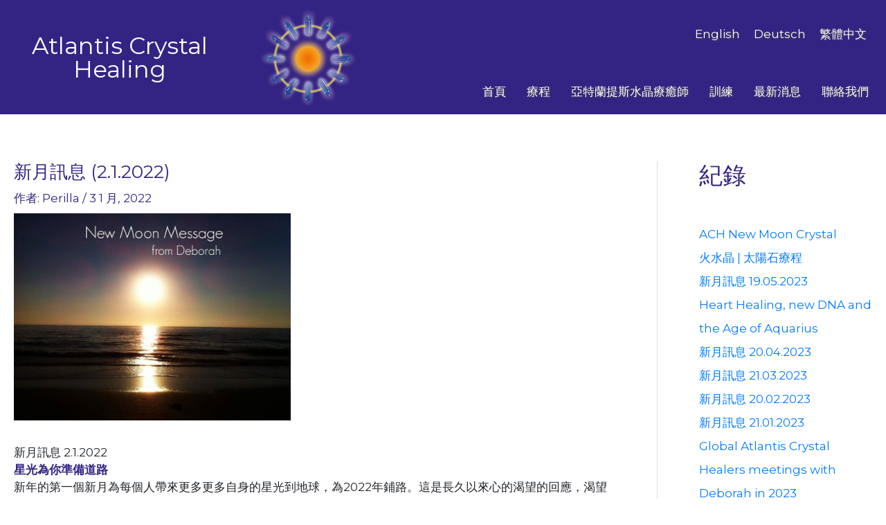

--- FILE ---
content_type: text/html; charset=UTF-8
request_url: https://www.crystal-healing-of-atlantis.com/%E6%96%B0%E6%9C%88%E8%A8%8A%E6%81%AF-2-1-2022/?lang=zh-hant
body_size: 37360
content:
<!DOCTYPE html>
<html lang="zh-hant">
<head>
<meta charset="UTF-8">
<meta name="viewport" content="width=device-width, initial-scale=1">
	<link rel="profile" href="https://gmpg.org/xfn/11"> 
	<meta name='robots' content='index, follow, max-image-preview:large, max-snippet:-1, max-video-preview:-1' />
	<style>img:is([sizes="auto" i], [sizes^="auto," i]) { contain-intrinsic-size: 3000px 1500px }</style>
	<link rel="alternate" hreflang="en" href="https://www.crystal-healing-of-atlantis.com/new-moon-message-2-january-2022/" />
<link rel="alternate" hreflang="de" href="https://www.crystal-healing-of-atlantis.com/neumondbotschaft-2-1-2022/?lang=de" />
<link rel="alternate" hreflang="zh-hant" href="https://www.crystal-healing-of-atlantis.com/%e6%96%b0%e6%9c%88%e8%a8%8a%e6%81%af-2-1-2022/?lang=zh-hant" />
<link rel="alternate" hreflang="x-default" href="https://www.crystal-healing-of-atlantis.com/new-moon-message-2-january-2022/" />

	<!-- This site is optimized with the Yoast SEO plugin v25.3 - https://yoast.com/wordpress/plugins/seo/ -->
	<title>新月訊息  (2.1.2022) &#8902; Atlantis Crystal Healing</title>
	<meta name="description" content="新月訊息 (2.1.2022) Monthly New Moon message for the month ahead - January 2022. ACH New Moon Crystals, wear on your heart and charge with the new aspects monthly." />
	<link rel="canonical" href="https://www.crystal-healing-of-atlantis.com/%e6%96%b0%e6%9c%88%e8%a8%8a%e6%81%af-2-1-2022/?lang=zh-hant" />
	<meta property="og:locale" content="zh_TW" />
	<meta property="og:type" content="article" />
	<meta property="og:title" content="新月訊息  (2.1.2022) &#8902; Atlantis Crystal Healing" />
	<meta property="og:description" content="新月訊息 (2.1.2022) Monthly New Moon message for the month ahead - January 2022. ACH New Moon Crystals, wear on your heart and charge with the new aspects monthly." />
	<meta property="og:url" content="https://www.crystal-healing-of-atlantis.com/%e6%96%b0%e6%9c%88%e8%a8%8a%e6%81%af-2-1-2022/?lang=zh-hant" />
	<meta property="og:site_name" content="Atlantis Crystal Healing" />
	<meta property="article:publisher" content="https://www.facebook.com/AtlantisCrystalHealing" />
	<meta property="article:published_time" content="2022-01-03T12:12:55+00:00" />
	<meta property="article:modified_time" content="2022-01-03T12:13:08+00:00" />
	<meta property="og:image" content="https://www.crystal-healing-of-atlantis.com/wp-content/uploads/2020/01/New-Moon-Message.jpg" />
	<meta property="og:image:width" content="960" />
	<meta property="og:image:height" content="717" />
	<meta property="og:image:type" content="image/jpeg" />
	<meta name="author" content="Perilla" />
	<meta name="twitter:card" content="summary_large_image" />
	<meta name="twitter:label1" content="Written by" />
	<meta name="twitter:data1" content="Perilla" />
	<script type="application/ld+json" class="yoast-schema-graph">{"@context":"https://schema.org","@graph":[{"@type":"Article","@id":"https://www.crystal-healing-of-atlantis.com/%e6%96%b0%e6%9c%88%e8%a8%8a%e6%81%af-2-1-2022/?lang=zh-hant#article","isPartOf":{"@id":"https://www.crystal-healing-of-atlantis.com/%e6%96%b0%e6%9c%88%e8%a8%8a%e6%81%af-2-1-2022/?lang=zh-hant"},"author":{"name":"Perilla","@id":"https://www.crystal-healing-of-atlantis.com/?lang=zh-hant#/schema/person/b6139241c208a5277edf40e070555d47"},"headline":"新月訊息 (2.1.2022)","datePublished":"2022-01-03T12:12:55+00:00","dateModified":"2022-01-03T12:13:08+00:00","mainEntityOfPage":{"@id":"https://www.crystal-healing-of-atlantis.com/%e6%96%b0%e6%9c%88%e8%a8%8a%e6%81%af-2-1-2022/?lang=zh-hant"},"wordCount":3,"publisher":{"@id":"https://www.crystal-healing-of-atlantis.com/?lang=zh-hant#organization"},"image":{"@id":"https://www.crystal-healing-of-atlantis.com/%e6%96%b0%e6%9c%88%e8%a8%8a%e6%81%af-2-1-2022/?lang=zh-hant#primaryimage"},"thumbnailUrl":"https://www.crystal-healing-of-atlantis.com/wp-content/uploads/2020/01/New-Moon-Message.jpg","inLanguage":"zh-TW"},{"@type":"WebPage","@id":"https://www.crystal-healing-of-atlantis.com/%e6%96%b0%e6%9c%88%e8%a8%8a%e6%81%af-2-1-2022/?lang=zh-hant","url":"https://www.crystal-healing-of-atlantis.com/%e6%96%b0%e6%9c%88%e8%a8%8a%e6%81%af-2-1-2022/?lang=zh-hant","name":"新月訊息 (2.1.2022) &#8902; Atlantis Crystal Healing","isPartOf":{"@id":"https://www.crystal-healing-of-atlantis.com/?lang=zh-hant#website"},"primaryImageOfPage":{"@id":"https://www.crystal-healing-of-atlantis.com/%e6%96%b0%e6%9c%88%e8%a8%8a%e6%81%af-2-1-2022/?lang=zh-hant#primaryimage"},"image":{"@id":"https://www.crystal-healing-of-atlantis.com/%e6%96%b0%e6%9c%88%e8%a8%8a%e6%81%af-2-1-2022/?lang=zh-hant#primaryimage"},"thumbnailUrl":"https://www.crystal-healing-of-atlantis.com/wp-content/uploads/2020/01/New-Moon-Message.jpg","datePublished":"2022-01-03T12:12:55+00:00","dateModified":"2022-01-03T12:13:08+00:00","description":"新月訊息 (2.1.2022) Monthly New Moon message for the month ahead - January 2022. ACH New Moon Crystals, wear on your heart and charge with the new aspects monthly.","breadcrumb":{"@id":"https://www.crystal-healing-of-atlantis.com/%e6%96%b0%e6%9c%88%e8%a8%8a%e6%81%af-2-1-2022/?lang=zh-hant#breadcrumb"},"inLanguage":"zh-TW","potentialAction":[{"@type":"ReadAction","target":["https://www.crystal-healing-of-atlantis.com/%e6%96%b0%e6%9c%88%e8%a8%8a%e6%81%af-2-1-2022/?lang=zh-hant"]}]},{"@type":"ImageObject","inLanguage":"zh-TW","@id":"https://www.crystal-healing-of-atlantis.com/%e6%96%b0%e6%9c%88%e8%a8%8a%e6%81%af-2-1-2022/?lang=zh-hant#primaryimage","url":"https://www.crystal-healing-of-atlantis.com/wp-content/uploads/2020/01/New-Moon-Message.jpg","contentUrl":"https://www.crystal-healing-of-atlantis.com/wp-content/uploads/2020/01/New-Moon-Message.jpg","width":960,"height":717,"caption":"monthly message"},{"@type":"BreadcrumbList","@id":"https://www.crystal-healing-of-atlantis.com/%e6%96%b0%e6%9c%88%e8%a8%8a%e6%81%af-2-1-2022/?lang=zh-hant#breadcrumb","itemListElement":[{"@type":"ListItem","position":1,"name":"Home","item":"https://www.crystal-healing-of-atlantis.com/?lang=zh-hant"},{"@type":"ListItem","position":2,"name":"最新消息","item":"https://www.crystal-healing-of-atlantis.com/%e6%9c%80%e6%96%b0%e6%b6%88%e6%81%af/?lang=zh-hant"},{"@type":"ListItem","position":3,"name":"新月訊息 (2.1.2022)"}]},{"@type":"WebSite","@id":"https://www.crystal-healing-of-atlantis.com/?lang=zh-hant#website","url":"https://www.crystal-healing-of-atlantis.com/?lang=zh-hant","name":"Atlantis Crystal Healing","description":"Atlantis Crystal healing training, healers and methods","publisher":{"@id":"https://www.crystal-healing-of-atlantis.com/?lang=zh-hant#organization"},"potentialAction":[{"@type":"SearchAction","target":{"@type":"EntryPoint","urlTemplate":"https://www.crystal-healing-of-atlantis.com/?lang=zh-hant?s={search_term_string}"},"query-input":{"@type":"PropertyValueSpecification","valueRequired":true,"valueName":"search_term_string"}}],"inLanguage":"zh-TW"},{"@type":"Organization","@id":"https://www.crystal-healing-of-atlantis.com/?lang=zh-hant#organization","name":"Atlantis Crystal healing","url":"https://www.crystal-healing-of-atlantis.com/?lang=zh-hant","logo":{"@type":"ImageObject","inLanguage":"zh-TW","@id":"https://www.crystal-healing-of-atlantis.com/?lang=zh-hant#/schema/logo/image/","url":"https://www.crystal-healing-of-atlantis.com/wp-content/uploads/2019/03/akh_logo_en-optimised.png","contentUrl":"https://www.crystal-healing-of-atlantis.com/wp-content/uploads/2019/03/akh_logo_en-optimised.png","width":155,"height":145,"caption":"Atlantis Crystal healing"},"image":{"@id":"https://www.crystal-healing-of-atlantis.com/?lang=zh-hant#/schema/logo/image/"},"sameAs":["https://www.facebook.com/AtlantisCrystalHealing"]},{"@type":"Person","@id":"https://www.crystal-healing-of-atlantis.com/?lang=zh-hant#/schema/person/b6139241c208a5277edf40e070555d47","name":"Perilla","image":{"@type":"ImageObject","inLanguage":"zh-TW","@id":"https://www.crystal-healing-of-atlantis.com/?lang=zh-hant#/schema/person/image/","url":"https://secure.gravatar.com/avatar/d2ad71953294d436deda0d249a11a94ace74e17e6eb894960802e576917747f4?s=96&d=mm&r=g","contentUrl":"https://secure.gravatar.com/avatar/d2ad71953294d436deda0d249a11a94ace74e17e6eb894960802e576917747f4?s=96&d=mm&r=g","caption":"Perilla"}}]}</script>
	<!-- / Yoast SEO plugin. -->


<link rel='dns-prefetch' href='//www.crystal-healing-of-atlantis.com' />
<link rel='dns-prefetch' href='//stackpath.bootstrapcdn.com' />
<link rel='dns-prefetch' href='//fonts.googleapis.com' />
<link rel="alternate" type="application/rss+xml" title="訂閱《Atlantis Crystal Healing》&raquo; 資訊提供" href="https://www.crystal-healing-of-atlantis.com/feed/?lang=zh-hant" />
<link rel="alternate" type="application/rss+xml" title="訂閱《Atlantis Crystal Healing》&raquo; 留言的資訊提供" href="https://www.crystal-healing-of-atlantis.com/comments/feed/?lang=zh-hant" />
<script>
window._wpemojiSettings = {"baseUrl":"https:\/\/s.w.org\/images\/core\/emoji\/15.1.0\/72x72\/","ext":".png","svgUrl":"https:\/\/s.w.org\/images\/core\/emoji\/15.1.0\/svg\/","svgExt":".svg","source":{"concatemoji":"https:\/\/www.crystal-healing-of-atlantis.com\/wp-includes\/js\/wp-emoji-release.min.js?ver=9db9d1d1b93f869a40e0270bf458f84f"}};
/*! This file is auto-generated */
!function(i,n){var o,s,e;function c(e){try{var t={supportTests:e,timestamp:(new Date).valueOf()};sessionStorage.setItem(o,JSON.stringify(t))}catch(e){}}function p(e,t,n){e.clearRect(0,0,e.canvas.width,e.canvas.height),e.fillText(t,0,0);var t=new Uint32Array(e.getImageData(0,0,e.canvas.width,e.canvas.height).data),r=(e.clearRect(0,0,e.canvas.width,e.canvas.height),e.fillText(n,0,0),new Uint32Array(e.getImageData(0,0,e.canvas.width,e.canvas.height).data));return t.every(function(e,t){return e===r[t]})}function u(e,t,n){switch(t){case"flag":return n(e,"\ud83c\udff3\ufe0f\u200d\u26a7\ufe0f","\ud83c\udff3\ufe0f\u200b\u26a7\ufe0f")?!1:!n(e,"\ud83c\uddfa\ud83c\uddf3","\ud83c\uddfa\u200b\ud83c\uddf3")&&!n(e,"\ud83c\udff4\udb40\udc67\udb40\udc62\udb40\udc65\udb40\udc6e\udb40\udc67\udb40\udc7f","\ud83c\udff4\u200b\udb40\udc67\u200b\udb40\udc62\u200b\udb40\udc65\u200b\udb40\udc6e\u200b\udb40\udc67\u200b\udb40\udc7f");case"emoji":return!n(e,"\ud83d\udc26\u200d\ud83d\udd25","\ud83d\udc26\u200b\ud83d\udd25")}return!1}function f(e,t,n){var r="undefined"!=typeof WorkerGlobalScope&&self instanceof WorkerGlobalScope?new OffscreenCanvas(300,150):i.createElement("canvas"),a=r.getContext("2d",{willReadFrequently:!0}),o=(a.textBaseline="top",a.font="600 32px Arial",{});return e.forEach(function(e){o[e]=t(a,e,n)}),o}function t(e){var t=i.createElement("script");t.src=e,t.defer=!0,i.head.appendChild(t)}"undefined"!=typeof Promise&&(o="wpEmojiSettingsSupports",s=["flag","emoji"],n.supports={everything:!0,everythingExceptFlag:!0},e=new Promise(function(e){i.addEventListener("DOMContentLoaded",e,{once:!0})}),new Promise(function(t){var n=function(){try{var e=JSON.parse(sessionStorage.getItem(o));if("object"==typeof e&&"number"==typeof e.timestamp&&(new Date).valueOf()<e.timestamp+604800&&"object"==typeof e.supportTests)return e.supportTests}catch(e){}return null}();if(!n){if("undefined"!=typeof Worker&&"undefined"!=typeof OffscreenCanvas&&"undefined"!=typeof URL&&URL.createObjectURL&&"undefined"!=typeof Blob)try{var e="postMessage("+f.toString()+"("+[JSON.stringify(s),u.toString(),p.toString()].join(",")+"));",r=new Blob([e],{type:"text/javascript"}),a=new Worker(URL.createObjectURL(r),{name:"wpTestEmojiSupports"});return void(a.onmessage=function(e){c(n=e.data),a.terminate(),t(n)})}catch(e){}c(n=f(s,u,p))}t(n)}).then(function(e){for(var t in e)n.supports[t]=e[t],n.supports.everything=n.supports.everything&&n.supports[t],"flag"!==t&&(n.supports.everythingExceptFlag=n.supports.everythingExceptFlag&&n.supports[t]);n.supports.everythingExceptFlag=n.supports.everythingExceptFlag&&!n.supports.flag,n.DOMReady=!1,n.readyCallback=function(){n.DOMReady=!0}}).then(function(){return e}).then(function(){var e;n.supports.everything||(n.readyCallback(),(e=n.source||{}).concatemoji?t(e.concatemoji):e.wpemoji&&e.twemoji&&(t(e.twemoji),t(e.wpemoji)))}))}((window,document),window._wpemojiSettings);
</script>
<link rel='stylesheet' id='astra-theme-css-css' href='https://www.crystal-healing-of-atlantis.com/wp-content/themes/astra/assets/css/minified/style.min.css?ver=4.11.0' media='all' />
<style id='astra-theme-css-inline-css'>
.ast-no-sidebar .entry-content .alignfull {margin-left: calc( -50vw + 50%);margin-right: calc( -50vw + 50%);max-width: 100vw;width: 100vw;}.ast-no-sidebar .entry-content .alignwide {margin-left: calc(-41vw + 50%);margin-right: calc(-41vw + 50%);max-width: unset;width: unset;}.ast-no-sidebar .entry-content .alignfull .alignfull,.ast-no-sidebar .entry-content .alignfull .alignwide,.ast-no-sidebar .entry-content .alignwide .alignfull,.ast-no-sidebar .entry-content .alignwide .alignwide,.ast-no-sidebar .entry-content .wp-block-column .alignfull,.ast-no-sidebar .entry-content .wp-block-column .alignwide{width: 100%;margin-left: auto;margin-right: auto;}.wp-block-gallery,.blocks-gallery-grid {margin: 0;}.wp-block-separator {max-width: 100px;}.wp-block-separator.is-style-wide,.wp-block-separator.is-style-dots {max-width: none;}.entry-content .has-2-columns .wp-block-column:first-child {padding-right: 10px;}.entry-content .has-2-columns .wp-block-column:last-child {padding-left: 10px;}@media (max-width: 782px) {.entry-content .wp-block-columns .wp-block-column {flex-basis: 100%;}.entry-content .has-2-columns .wp-block-column:first-child {padding-right: 0;}.entry-content .has-2-columns .wp-block-column:last-child {padding-left: 0;}}body .entry-content .wp-block-latest-posts {margin-left: 0;}body .entry-content .wp-block-latest-posts li {list-style: none;}.ast-no-sidebar .ast-container .entry-content .wp-block-latest-posts {margin-left: 0;}.ast-header-break-point .entry-content .alignwide {margin-left: auto;margin-right: auto;}.entry-content .blocks-gallery-item img {margin-bottom: auto;}.wp-block-pullquote {border-top: 4px solid #555d66;border-bottom: 4px solid #555d66;color: #40464d;}:root{--ast-post-nav-space:0;--ast-container-default-xlg-padding:6.67em;--ast-container-default-lg-padding:5.67em;--ast-container-default-slg-padding:4.34em;--ast-container-default-md-padding:3.34em;--ast-container-default-sm-padding:6.67em;--ast-container-default-xs-padding:2.4em;--ast-container-default-xxs-padding:1.4em;--ast-code-block-background:#EEEEEE;--ast-comment-inputs-background:#FAFAFA;--ast-normal-container-width:1400px;--ast-narrow-container-width:750px;--ast-blog-title-font-weight:normal;--ast-blog-meta-weight:inherit;--ast-global-color-primary:var(--ast-global-color-5);--ast-global-color-secondary:var(--ast-global-color-4);--ast-global-color-alternate-background:var(--ast-global-color-7);--ast-global-color-subtle-background:var(--ast-global-color-6);--ast-bg-style-guide:#F8FAFC;--ast-shadow-style-guide:0px 0px 4px 0 #00000057;--ast-global-dark-bg-style:#fff;--ast-global-dark-lfs:#fbfbfb;--ast-widget-bg-color:#fafafa;--ast-wc-container-head-bg-color:#fbfbfb;--ast-title-layout-bg:#eeeeee;--ast-search-border-color:#e7e7e7;--ast-lifter-hover-bg:#e6e6e6;--ast-gallery-block-color:#000;--srfm-color-input-label:var(--ast-global-color-2);}html{font-size:106.25%;}a,.page-title{color:#332484;}a:hover,a:focus{color:var(--ast-global-color-1);}body,button,input,select,textarea,.ast-button,.ast-custom-button{font-family:'Montserrat',sans-serif;font-weight:400;font-size:17px;font-size:1rem;line-height:var(--ast-body-line-height,1.65em);}blockquote{color:var(--ast-global-color-3);}h1,.entry-content h1,h2,.entry-content h2,h3,.entry-content h3,h4,.entry-content h4,h5,.entry-content h5,h6,.entry-content h6,.site-title,.site-title a{font-family:'Montserrat',sans-serif;font-weight:400;}.site-title{font-size:35px;font-size:2.0588235294118rem;display:none;}.site-header .site-description{font-size:15px;font-size:0.88235294117647rem;display:none;}.entry-title{font-size:26px;font-size:1.5294117647059rem;}.archive .ast-article-post .ast-article-inner,.blog .ast-article-post .ast-article-inner,.archive .ast-article-post .ast-article-inner:hover,.blog .ast-article-post .ast-article-inner:hover{overflow:hidden;}h1,.entry-content h1{font-size:40px;font-size:2.3529411764706rem;font-family:'Montserrat',sans-serif;line-height:1.4em;}h2,.entry-content h2{font-size:32px;font-size:1.8823529411765rem;font-family:'Montserrat',sans-serif;line-height:1.3em;}h3,.entry-content h3{font-size:26px;font-size:1.5294117647059rem;font-family:'Montserrat',sans-serif;line-height:1.3em;}h4,.entry-content h4{font-size:24px;font-size:1.4117647058824rem;line-height:1.2em;font-family:'Montserrat',sans-serif;}h5,.entry-content h5{font-size:20px;font-size:1.1764705882353rem;line-height:1.2em;font-family:'Montserrat',sans-serif;}h6,.entry-content h6{font-size:16px;font-size:0.94117647058824rem;line-height:1.25em;font-family:'Montserrat',sans-serif;}::selection{background-color:#332484;color:#ffffff;}body,h1,.entry-title a,.entry-content h1,h2,.entry-content h2,h3,.entry-content h3,h4,.entry-content h4,h5,.entry-content h5,h6,.entry-content h6{color:var(--ast-global-color-3);}.tagcloud a:hover,.tagcloud a:focus,.tagcloud a.current-item{color:#ffffff;border-color:#332484;background-color:#332484;}input:focus,input[type="text"]:focus,input[type="email"]:focus,input[type="url"]:focus,input[type="password"]:focus,input[type="reset"]:focus,input[type="search"]:focus,textarea:focus{border-color:#332484;}input[type="radio"]:checked,input[type=reset],input[type="checkbox"]:checked,input[type="checkbox"]:hover:checked,input[type="checkbox"]:focus:checked,input[type=range]::-webkit-slider-thumb{border-color:#332484;background-color:#332484;box-shadow:none;}.site-footer a:hover + .post-count,.site-footer a:focus + .post-count{background:#332484;border-color:#332484;}.single .nav-links .nav-previous,.single .nav-links .nav-next{color:#332484;}.entry-meta,.entry-meta *{line-height:1.45;color:#332484;}.entry-meta a:not(.ast-button):hover,.entry-meta a:not(.ast-button):hover *,.entry-meta a:not(.ast-button):focus,.entry-meta a:not(.ast-button):focus *,.page-links > .page-link,.page-links .page-link:hover,.post-navigation a:hover{color:var(--ast-global-color-1);}#cat option,.secondary .calendar_wrap thead a,.secondary .calendar_wrap thead a:visited{color:#332484;}.secondary .calendar_wrap #today,.ast-progress-val span{background:#332484;}.secondary a:hover + .post-count,.secondary a:focus + .post-count{background:#332484;border-color:#332484;}.calendar_wrap #today > a{color:#ffffff;}.page-links .page-link,.single .post-navigation a{color:#332484;}.ast-search-menu-icon .search-form button.search-submit{padding:0 4px;}.ast-search-menu-icon form.search-form{padding-right:0;}.ast-header-search .ast-search-menu-icon.ast-dropdown-active .search-form,.ast-header-search .ast-search-menu-icon.ast-dropdown-active .search-field:focus{transition:all 0.2s;}.search-form input.search-field:focus{outline:none;}.widget-title,.widget .wp-block-heading{font-size:24px;font-size:1.4117647058824rem;color:var(--ast-global-color-3);}.single .ast-author-details .author-title{color:var(--ast-global-color-1);}#secondary,#secondary button,#secondary input,#secondary select,#secondary textarea{font-size:17px;font-size:1rem;}.ast-search-menu-icon.slide-search a:focus-visible:focus-visible,.astra-search-icon:focus-visible,#close:focus-visible,a:focus-visible,.ast-menu-toggle:focus-visible,.site .skip-link:focus-visible,.wp-block-loginout input:focus-visible,.wp-block-search.wp-block-search__button-inside .wp-block-search__inside-wrapper,.ast-header-navigation-arrow:focus-visible,.woocommerce .wc-proceed-to-checkout > .checkout-button:focus-visible,.woocommerce .woocommerce-MyAccount-navigation ul li a:focus-visible,.ast-orders-table__row .ast-orders-table__cell:focus-visible,.woocommerce .woocommerce-order-details .order-again > .button:focus-visible,.woocommerce .woocommerce-message a.button.wc-forward:focus-visible,.woocommerce #minus_qty:focus-visible,.woocommerce #plus_qty:focus-visible,a#ast-apply-coupon:focus-visible,.woocommerce .woocommerce-info a:focus-visible,.woocommerce .astra-shop-summary-wrap a:focus-visible,.woocommerce a.wc-forward:focus-visible,#ast-apply-coupon:focus-visible,.woocommerce-js .woocommerce-mini-cart-item a.remove:focus-visible,#close:focus-visible,.button.search-submit:focus-visible,#search_submit:focus,.normal-search:focus-visible,.ast-header-account-wrap:focus-visible,.woocommerce .ast-on-card-button.ast-quick-view-trigger:focus{outline-style:dotted;outline-color:inherit;outline-width:thin;}input:focus,input[type="text"]:focus,input[type="email"]:focus,input[type="url"]:focus,input[type="password"]:focus,input[type="reset"]:focus,input[type="search"]:focus,input[type="number"]:focus,textarea:focus,.wp-block-search__input:focus,[data-section="section-header-mobile-trigger"] .ast-button-wrap .ast-mobile-menu-trigger-minimal:focus,.ast-mobile-popup-drawer.active .menu-toggle-close:focus,.woocommerce-ordering select.orderby:focus,#ast-scroll-top:focus,#coupon_code:focus,.woocommerce-page #comment:focus,.woocommerce #reviews #respond input#submit:focus,.woocommerce a.add_to_cart_button:focus,.woocommerce .button.single_add_to_cart_button:focus,.woocommerce .woocommerce-cart-form button:focus,.woocommerce .woocommerce-cart-form__cart-item .quantity .qty:focus,.woocommerce .woocommerce-billing-fields .woocommerce-billing-fields__field-wrapper .woocommerce-input-wrapper > .input-text:focus,.woocommerce #order_comments:focus,.woocommerce #place_order:focus,.woocommerce .woocommerce-address-fields .woocommerce-address-fields__field-wrapper .woocommerce-input-wrapper > .input-text:focus,.woocommerce .woocommerce-MyAccount-content form button:focus,.woocommerce .woocommerce-MyAccount-content .woocommerce-EditAccountForm .woocommerce-form-row .woocommerce-Input.input-text:focus,.woocommerce .ast-woocommerce-container .woocommerce-pagination ul.page-numbers li a:focus,body #content .woocommerce form .form-row .select2-container--default .select2-selection--single:focus,#ast-coupon-code:focus,.woocommerce.woocommerce-js .quantity input[type=number]:focus,.woocommerce-js .woocommerce-mini-cart-item .quantity input[type=number]:focus,.woocommerce p#ast-coupon-trigger:focus{border-style:dotted;border-color:inherit;border-width:thin;}input{outline:none;}.main-header-menu .menu-link,.ast-header-custom-item a{color:var(--ast-global-color-3);}.main-header-menu .menu-item:hover > .menu-link,.main-header-menu .menu-item:hover > .ast-menu-toggle,.main-header-menu .ast-masthead-custom-menu-items a:hover,.main-header-menu .menu-item.focus > .menu-link,.main-header-menu .menu-item.focus > .ast-menu-toggle,.main-header-menu .current-menu-item > .menu-link,.main-header-menu .current-menu-ancestor > .menu-link,.main-header-menu .current-menu-item > .ast-menu-toggle,.main-header-menu .current-menu-ancestor > .ast-menu-toggle{color:#332484;}.header-main-layout-3 .ast-main-header-bar-alignment{margin-right:auto;}.header-main-layout-2 .site-header-section-left .ast-site-identity{text-align:left;}.site-logo-img img{ transition:all 0.2s linear;}body .ast-oembed-container *{position:absolute;top:0;width:100%;height:100%;left:0;}body .wp-block-embed-pocket-casts .ast-oembed-container *{position:unset;}.ast-header-break-point .ast-mobile-menu-buttons-minimal.menu-toggle{background:transparent;color:#332484;}.ast-header-break-point .ast-mobile-menu-buttons-outline.menu-toggle{background:transparent;border:1px solid #332484;color:#332484;}.ast-header-break-point .ast-mobile-menu-buttons-fill.menu-toggle{background:#332484;}.ast-single-post-featured-section + article {margin-top: 2em;}.site-content .ast-single-post-featured-section img {width: 100%;overflow: hidden;object-fit: cover;}.site > .ast-single-related-posts-container {margin-top: 0;}@media (min-width: 769px) {.ast-desktop .ast-container--narrow {max-width: var(--ast-narrow-container-width);margin: 0 auto;}}#secondary {margin: 4em 0 2.5em;word-break: break-word;line-height: 2;}#secondary li {margin-bottom: 0.25em;}#secondary li:last-child {margin-bottom: 0;}@media (max-width: 768px) {.js_active .ast-plain-container.ast-single-post #secondary {margin-top: 1.5em;}}.ast-separate-container.ast-two-container #secondary .widget {background-color: #fff;padding: 2em;margin-bottom: 2em;}@media (min-width: 993px) {.ast-left-sidebar #secondary {padding-right: 60px;}.ast-right-sidebar #secondary {padding-left: 60px;}}@media (max-width: 993px) {.ast-right-sidebar #secondary {padding-left: 30px;}.ast-left-sidebar #secondary {padding-right: 30px;}}.footer-adv .footer-adv-overlay{border-top-style:solid;border-top-color:#7a7a7a;}@media( max-width: 420px ) {.single .nav-links .nav-previous,.single .nav-links .nav-next {width: 100%;text-align: center;}}.wp-block-buttons.aligncenter{justify-content:center;}@media (max-width:782px){.entry-content .wp-block-columns .wp-block-column{margin-left:0px;}}.wp-block-image.aligncenter{margin-left:auto;margin-right:auto;}.wp-block-table.aligncenter{margin-left:auto;margin-right:auto;}.wp-block-buttons .wp-block-button.is-style-outline .wp-block-button__link.wp-element-button,.ast-outline-button,.wp-block-uagb-buttons-child .uagb-buttons-repeater.ast-outline-button{border-top-width:2px;border-right-width:2px;border-bottom-width:2px;border-left-width:2px;font-family:inherit;font-weight:inherit;line-height:1em;}.wp-block-button .wp-block-button__link.wp-element-button.is-style-outline:not(.has-background),.wp-block-button.is-style-outline>.wp-block-button__link.wp-element-button:not(.has-background),.ast-outline-button{background-color:transparent;}.entry-content[data-ast-blocks-layout] > figure{margin-bottom:1em;}.elementor-widget-container .elementor-loop-container .e-loop-item[data-elementor-type="loop-item"]{width:100%;}@media (max-width:768px){.ast-separate-container #primary,.ast-separate-container #secondary{padding:1.5em 0;}#primary,#secondary{padding:1.5em 0;margin:0;}.ast-left-sidebar #content > .ast-container{display:flex;flex-direction:column-reverse;width:100%;}.ast-separate-container .ast-article-post,.ast-separate-container .ast-article-single{padding:1.5em 2.14em;}.ast-author-box img.avatar{margin:20px 0 0 0;}}@media (max-width:768px){#secondary.secondary{padding-top:0;}.ast-separate-container.ast-right-sidebar #secondary{padding-left:1em;padding-right:1em;}.ast-separate-container.ast-two-container #secondary{padding-left:0;padding-right:0;}.ast-page-builder-template .entry-header #secondary,.ast-page-builder-template #secondary{margin-top:1.5em;}}@media (max-width:768px){.ast-right-sidebar #primary{padding-right:0;}.ast-page-builder-template.ast-left-sidebar #secondary,.ast-page-builder-template.ast-right-sidebar #secondary{padding-right:20px;padding-left:20px;}.ast-right-sidebar #secondary,.ast-left-sidebar #primary{padding-left:0;}.ast-left-sidebar #secondary{padding-right:0;}}@media (min-width:769px){.ast-separate-container.ast-right-sidebar #primary,.ast-separate-container.ast-left-sidebar #primary{border:0;}.search-no-results.ast-separate-container #primary{margin-bottom:4em;}}@media (min-width:769px){.ast-right-sidebar #primary{border-right:1px solid var(--ast-border-color);}.ast-left-sidebar #primary{border-left:1px solid var(--ast-border-color);}.ast-right-sidebar #secondary{border-left:1px solid var(--ast-border-color);margin-left:-1px;}.ast-left-sidebar #secondary{border-right:1px solid var(--ast-border-color);margin-right:-1px;}.ast-separate-container.ast-two-container.ast-right-sidebar #secondary{padding-left:30px;padding-right:0;}.ast-separate-container.ast-two-container.ast-left-sidebar #secondary{padding-right:30px;padding-left:0;}.ast-separate-container.ast-right-sidebar #secondary,.ast-separate-container.ast-left-sidebar #secondary{border:0;margin-left:auto;margin-right:auto;}.ast-separate-container.ast-two-container #secondary .widget:last-child{margin-bottom:0;}}.menu-toggle,button,.ast-button,.ast-custom-button,.button,input#submit,input[type="button"],input[type="submit"],input[type="reset"]{color:#ffffff;border-color:#332484;background-color:#332484;padding-top:10px;padding-right:40px;padding-bottom:10px;padding-left:40px;font-family:inherit;font-weight:inherit;}button:focus,.menu-toggle:hover,button:hover,.ast-button:hover,.ast-custom-button:hover .button:hover,.ast-custom-button:hover,input[type=reset]:hover,input[type=reset]:focus,input#submit:hover,input#submit:focus,input[type="button"]:hover,input[type="button"]:focus,input[type="submit"]:hover,input[type="submit"]:focus{color:#ffffff;background-color:var(--ast-global-color-1);border-color:var(--ast-global-color-1);}@media (max-width:768px){.ast-mobile-header-stack .main-header-bar .ast-search-menu-icon{display:inline-block;}.ast-header-break-point.ast-header-custom-item-outside .ast-mobile-header-stack .main-header-bar .ast-search-icon{margin:0;}.ast-comment-avatar-wrap img{max-width:2.5em;}.ast-comment-meta{padding:0 1.8888em 1.3333em;}.ast-separate-container .ast-comment-list li.depth-1{padding:1.5em 2.14em;}.ast-separate-container .comment-respond{padding:2em 2.14em;}}@media (min-width:544px){.ast-container{max-width:100%;}}@media (max-width:544px){.ast-separate-container .ast-article-post,.ast-separate-container .ast-article-single,.ast-separate-container .comments-title,.ast-separate-container .ast-archive-description{padding:1.5em 1em;}.ast-separate-container #content .ast-container{padding-left:0.54em;padding-right:0.54em;}.ast-separate-container .ast-comment-list .bypostauthor{padding:.5em;}.ast-search-menu-icon.ast-dropdown-active .search-field{width:170px;}.ast-separate-container #secondary{padding-top:0;}.ast-separate-container.ast-two-container #secondary .widget{margin-bottom:1.5em;padding-left:1em;padding-right:1em;}.site-branding img,.site-header .site-logo-img .custom-logo-link img{max-width:100%;}} #ast-mobile-header .ast-site-header-cart-li a{pointer-events:none;}.ast-no-sidebar.ast-separate-container .entry-content .alignfull {margin-left: -6.67em;margin-right: -6.67em;width: auto;}@media (max-width: 1200px) {.ast-no-sidebar.ast-separate-container .entry-content .alignfull {margin-left: -2.4em;margin-right: -2.4em;}}@media (max-width: 768px) {.ast-no-sidebar.ast-separate-container .entry-content .alignfull {margin-left: -2.14em;margin-right: -2.14em;}}@media (max-width: 544px) {.ast-no-sidebar.ast-separate-container .entry-content .alignfull {margin-left: -1em;margin-right: -1em;}}.ast-no-sidebar.ast-separate-container .entry-content .alignwide {margin-left: -20px;margin-right: -20px;}.ast-no-sidebar.ast-separate-container .entry-content .wp-block-column .alignfull,.ast-no-sidebar.ast-separate-container .entry-content .wp-block-column .alignwide {margin-left: auto;margin-right: auto;width: 100%;}@media (max-width:768px){.site-title{display:none;}.site-header .site-description{display:none;}h1,.entry-content h1{font-size:30px;}h2,.entry-content h2{font-size:25px;}h3,.entry-content h3{font-size:20px;}}@media (max-width:544px){.site-title{display:none;}.site-header .site-description{display:none;}h1,.entry-content h1{font-size:30px;}h2,.entry-content h2{font-size:25px;}h3,.entry-content h3{font-size:20px;}}@media (max-width:768px){html{font-size:96.9%;}}@media (max-width:544px){html{font-size:96.9%;}}@media (min-width:769px){.ast-container{max-width:1440px;}}@font-face {font-family: "Astra";src: url(https://www.crystal-healing-of-atlantis.com/wp-content/themes/astra/assets/fonts/astra.woff) format("woff"),url(https://www.crystal-healing-of-atlantis.com/wp-content/themes/astra/assets/fonts/astra.ttf) format("truetype"),url(https://www.crystal-healing-of-atlantis.com/wp-content/themes/astra/assets/fonts/astra.svg#astra) format("svg");font-weight: normal;font-style: normal;font-display: fallback;}@media (max-width:921px) {.main-header-bar .main-header-bar-navigation{display:none;}}.ast-desktop .main-header-menu.submenu-with-border .sub-menu,.ast-desktop .main-header-menu.submenu-with-border .astra-full-megamenu-wrapper{border-color:#332484;}.ast-desktop .main-header-menu.submenu-with-border .sub-menu{border-top-width:2px;border-style:solid;}.ast-desktop .main-header-menu.submenu-with-border .sub-menu .sub-menu{top:-2px;}.ast-desktop .main-header-menu.submenu-with-border .sub-menu .menu-link,.ast-desktop .main-header-menu.submenu-with-border .children .menu-link{border-bottom-width:0px;border-style:solid;border-color:#eaeaea;}@media (min-width:769px){.main-header-menu .sub-menu .menu-item.ast-left-align-sub-menu:hover > .sub-menu,.main-header-menu .sub-menu .menu-item.ast-left-align-sub-menu.focus > .sub-menu{margin-left:-0px;}}.ast-small-footer{border-top-style:solid;border-top-width:1px;border-top-color:#7a7a7a;}.ast-small-footer-wrap{text-align:center;}.site .comments-area{padding-bottom:3em;}.ast-header-break-point.ast-header-custom-item-inside .main-header-bar .main-header-bar-navigation .ast-search-icon {display: none;}.ast-header-break-point.ast-header-custom-item-inside .main-header-bar .ast-search-menu-icon .search-form {padding: 0;display: block;overflow: hidden;}.ast-header-break-point .ast-header-custom-item .widget:last-child {margin-bottom: 1em;}.ast-header-custom-item .widget {margin: 0.5em;display: inline-block;vertical-align: middle;}.ast-header-custom-item .widget p {margin-bottom: 0;}.ast-header-custom-item .widget li {width: auto;}.ast-header-custom-item-inside .button-custom-menu-item .menu-link {display: none;}.ast-header-custom-item-inside.ast-header-break-point .button-custom-menu-item .ast-custom-button-link {display: none;}.ast-header-custom-item-inside.ast-header-break-point .button-custom-menu-item .menu-link {display: block;}.ast-header-break-point.ast-header-custom-item-outside .main-header-bar .ast-search-icon {margin-right: 1em;}.ast-header-break-point.ast-header-custom-item-inside .main-header-bar .ast-search-menu-icon .search-field,.ast-header-break-point.ast-header-custom-item-inside .main-header-bar .ast-search-menu-icon.ast-inline-search .search-field {width: 100%;padding-right: 5.5em;}.ast-header-break-point.ast-header-custom-item-inside .main-header-bar .ast-search-menu-icon .search-submit {display: block;position: absolute;height: 100%;top: 0;right: 0;padding: 0 1em;border-radius: 0;}.ast-header-break-point .ast-header-custom-item .ast-masthead-custom-menu-items {padding-left: 20px;padding-right: 20px;margin-bottom: 1em;margin-top: 1em;}.ast-header-custom-item-inside.ast-header-break-point .button-custom-menu-item {padding-left: 0;padding-right: 0;margin-top: 0;margin-bottom: 0;}.astra-icon-down_arrow::after {content: "\e900";font-family: Astra;}.astra-icon-close::after {content: "\e5cd";font-family: Astra;}.astra-icon-drag_handle::after {content: "\e25d";font-family: Astra;}.astra-icon-format_align_justify::after {content: "\e235";font-family: Astra;}.astra-icon-menu::after {content: "\e5d2";font-family: Astra;}.astra-icon-reorder::after {content: "\e8fe";font-family: Astra;}.astra-icon-search::after {content: "\e8b6";font-family: Astra;}.astra-icon-zoom_in::after {content: "\e56b";font-family: Astra;}.astra-icon-check-circle::after {content: "\e901";font-family: Astra;}.astra-icon-shopping-cart::after {content: "\f07a";font-family: Astra;}.astra-icon-shopping-bag::after {content: "\f290";font-family: Astra;}.astra-icon-shopping-basket::after {content: "\f291";font-family: Astra;}.astra-icon-circle-o::after {content: "\e903";font-family: Astra;}.astra-icon-certificate::after {content: "\e902";font-family: Astra;}blockquote {padding: 1.2em;}:root .has-ast-global-color-0-color{color:var(--ast-global-color-0);}:root .has-ast-global-color-0-background-color{background-color:var(--ast-global-color-0);}:root .wp-block-button .has-ast-global-color-0-color{color:var(--ast-global-color-0);}:root .wp-block-button .has-ast-global-color-0-background-color{background-color:var(--ast-global-color-0);}:root .has-ast-global-color-1-color{color:var(--ast-global-color-1);}:root .has-ast-global-color-1-background-color{background-color:var(--ast-global-color-1);}:root .wp-block-button .has-ast-global-color-1-color{color:var(--ast-global-color-1);}:root .wp-block-button .has-ast-global-color-1-background-color{background-color:var(--ast-global-color-1);}:root .has-ast-global-color-2-color{color:var(--ast-global-color-2);}:root .has-ast-global-color-2-background-color{background-color:var(--ast-global-color-2);}:root .wp-block-button .has-ast-global-color-2-color{color:var(--ast-global-color-2);}:root .wp-block-button .has-ast-global-color-2-background-color{background-color:var(--ast-global-color-2);}:root .has-ast-global-color-3-color{color:var(--ast-global-color-3);}:root .has-ast-global-color-3-background-color{background-color:var(--ast-global-color-3);}:root .wp-block-button .has-ast-global-color-3-color{color:var(--ast-global-color-3);}:root .wp-block-button .has-ast-global-color-3-background-color{background-color:var(--ast-global-color-3);}:root .has-ast-global-color-4-color{color:var(--ast-global-color-4);}:root .has-ast-global-color-4-background-color{background-color:var(--ast-global-color-4);}:root .wp-block-button .has-ast-global-color-4-color{color:var(--ast-global-color-4);}:root .wp-block-button .has-ast-global-color-4-background-color{background-color:var(--ast-global-color-4);}:root .has-ast-global-color-5-color{color:var(--ast-global-color-5);}:root .has-ast-global-color-5-background-color{background-color:var(--ast-global-color-5);}:root .wp-block-button .has-ast-global-color-5-color{color:var(--ast-global-color-5);}:root .wp-block-button .has-ast-global-color-5-background-color{background-color:var(--ast-global-color-5);}:root .has-ast-global-color-6-color{color:var(--ast-global-color-6);}:root .has-ast-global-color-6-background-color{background-color:var(--ast-global-color-6);}:root .wp-block-button .has-ast-global-color-6-color{color:var(--ast-global-color-6);}:root .wp-block-button .has-ast-global-color-6-background-color{background-color:var(--ast-global-color-6);}:root .has-ast-global-color-7-color{color:var(--ast-global-color-7);}:root .has-ast-global-color-7-background-color{background-color:var(--ast-global-color-7);}:root .wp-block-button .has-ast-global-color-7-color{color:var(--ast-global-color-7);}:root .wp-block-button .has-ast-global-color-7-background-color{background-color:var(--ast-global-color-7);}:root .has-ast-global-color-8-color{color:var(--ast-global-color-8);}:root .has-ast-global-color-8-background-color{background-color:var(--ast-global-color-8);}:root .wp-block-button .has-ast-global-color-8-color{color:var(--ast-global-color-8);}:root .wp-block-button .has-ast-global-color-8-background-color{background-color:var(--ast-global-color-8);}:root{--ast-global-color-0:#0170B9;--ast-global-color-1:#3a3a3a;--ast-global-color-2:#3a3a3a;--ast-global-color-3:#4B4F58;--ast-global-color-4:#F5F5F5;--ast-global-color-5:#FFFFFF;--ast-global-color-6:#E5E5E5;--ast-global-color-7:#424242;--ast-global-color-8:#000000;}:root {--ast-border-color : #dddddd;}.ast-single-entry-banner {-js-display: flex;display: flex;flex-direction: column;justify-content: center;text-align: center;position: relative;background: var(--ast-title-layout-bg);}.ast-single-entry-banner[data-banner-layout="layout-1"] {max-width: 1400px;background: inherit;padding: 20px 0;}.ast-single-entry-banner[data-banner-width-type="custom"] {margin: 0 auto;width: 100%;}.ast-single-entry-banner + .site-content .entry-header {margin-bottom: 0;}.site .ast-author-avatar {--ast-author-avatar-size: ;}a.ast-underline-text {text-decoration: underline;}.ast-container > .ast-terms-link {position: relative;display: block;}a.ast-button.ast-badge-tax {padding: 4px 8px;border-radius: 3px;font-size: inherit;}header.entry-header > *:not(:last-child){margin-bottom:10px;}.ast-archive-entry-banner {-js-display: flex;display: flex;flex-direction: column;justify-content: center;text-align: center;position: relative;background: var(--ast-title-layout-bg);}.ast-archive-entry-banner[data-banner-width-type="custom"] {margin: 0 auto;width: 100%;}.ast-archive-entry-banner[data-banner-layout="layout-1"] {background: inherit;padding: 20px 0;text-align: left;}body.archive .ast-archive-description{max-width:1400px;width:100%;text-align:left;padding-top:3em;padding-right:3em;padding-bottom:3em;padding-left:3em;}body.archive .ast-archive-description .ast-archive-title,body.archive .ast-archive-description .ast-archive-title *{font-size:40px;font-size:2.3529411764706rem;}body.archive .ast-archive-description > *:not(:last-child){margin-bottom:10px;}@media (max-width:768px){body.archive .ast-archive-description{text-align:left;}}@media (max-width:544px){body.archive .ast-archive-description{text-align:left;}}.ast-breadcrumbs .trail-browse,.ast-breadcrumbs .trail-items,.ast-breadcrumbs .trail-items li{display:inline-block;margin:0;padding:0;border:none;background:inherit;text-indent:0;text-decoration:none;}.ast-breadcrumbs .trail-browse{font-size:inherit;font-style:inherit;font-weight:inherit;color:inherit;}.ast-breadcrumbs .trail-items{list-style:none;}.trail-items li::after{padding:0 0.3em;content:"\00bb";}.trail-items li:last-of-type::after{display:none;}h1,.entry-content h1,h2,.entry-content h2,h3,.entry-content h3,h4,.entry-content h4,h5,.entry-content h5,h6,.entry-content h6{color:var(--ast-global-color-2);}.elementor-posts-container [CLASS*="ast-width-"]{width:100%;}.elementor-template-full-width .ast-container{display:block;}.elementor-screen-only,.screen-reader-text,.screen-reader-text span,.ui-helper-hidden-accessible{top:0 !important;}@media (max-width:544px){.elementor-element .elementor-wc-products .woocommerce[class*="columns-"] ul.products li.product{width:auto;margin:0;}.elementor-element .woocommerce .woocommerce-result-count{float:none;}}.ast-header-break-point .main-header-bar{border-bottom-width:1px;}@media (min-width:769px){.main-header-bar{border-bottom-width:1px;}}@media (min-width:769px){#primary{width:75%;}#secondary{width:25%;}}.main-header-menu .menu-item,#astra-footer-menu .menu-item,.main-header-bar .ast-masthead-custom-menu-items{-js-display:flex;display:flex;-webkit-box-pack:center;-webkit-justify-content:center;-moz-box-pack:center;-ms-flex-pack:center;justify-content:center;-webkit-box-orient:vertical;-webkit-box-direction:normal;-webkit-flex-direction:column;-moz-box-orient:vertical;-moz-box-direction:normal;-ms-flex-direction:column;flex-direction:column;}.main-header-menu > .menu-item > .menu-link,#astra-footer-menu > .menu-item > .menu-link{height:100%;-webkit-box-align:center;-webkit-align-items:center;-moz-box-align:center;-ms-flex-align:center;align-items:center;-js-display:flex;display:flex;}.ast-primary-menu-disabled .main-header-bar .ast-masthead-custom-menu-items{flex:unset;}.header-main-layout-1 .ast-flex.main-header-container,.header-main-layout-3 .ast-flex.main-header-container{-webkit-align-content:center;-ms-flex-line-pack:center;align-content:center;-webkit-box-align:center;-webkit-align-items:center;-moz-box-align:center;-ms-flex-align:center;align-items:center;}.main-header-menu .sub-menu .menu-item.menu-item-has-children > .menu-link:after{position:absolute;right:1em;top:50%;transform:translate(0,-50%) rotate(270deg);}.ast-header-break-point .main-header-bar .main-header-bar-navigation .page_item_has_children > .ast-menu-toggle::before,.ast-header-break-point .main-header-bar .main-header-bar-navigation .menu-item-has-children > .ast-menu-toggle::before,.ast-mobile-popup-drawer .main-header-bar-navigation .menu-item-has-children>.ast-menu-toggle::before,.ast-header-break-point .ast-mobile-header-wrap .main-header-bar-navigation .menu-item-has-children > .ast-menu-toggle::before{font-weight:bold;content:"\e900";font-family:Astra;text-decoration:inherit;display:inline-block;}.ast-header-break-point .main-navigation ul.sub-menu .menu-item .menu-link:before{content:"\e900";font-family:Astra;font-size:.65em;text-decoration:inherit;display:inline-block;transform:translate(0,-2px) rotateZ(270deg);margin-right:5px;}.widget_search .search-form:after{font-family:Astra;font-size:1.2em;font-weight:normal;content:"\e8b6";position:absolute;top:50%;right:15px;transform:translate(0,-50%);}.astra-search-icon::before{content:"\e8b6";font-family:Astra;font-style:normal;font-weight:normal;text-decoration:inherit;text-align:center;-webkit-font-smoothing:antialiased;-moz-osx-font-smoothing:grayscale;z-index:3;}.main-header-bar .main-header-bar-navigation .page_item_has_children > a:after,.main-header-bar .main-header-bar-navigation .menu-item-has-children > a:after,.menu-item-has-children .ast-header-navigation-arrow:after{content:"\e900";display:inline-block;font-family:Astra;font-size:.6rem;font-weight:bold;text-rendering:auto;-webkit-font-smoothing:antialiased;-moz-osx-font-smoothing:grayscale;margin-left:10px;line-height:normal;}.menu-item-has-children .sub-menu .ast-header-navigation-arrow:after{margin-left:0;}.ast-mobile-popup-drawer .main-header-bar-navigation .ast-submenu-expanded>.ast-menu-toggle::before{transform:rotateX(180deg);}.ast-header-break-point .main-header-bar-navigation .menu-item-has-children > .menu-link:after{display:none;}@media (min-width:769px){.ast-builder-menu .main-navigation > ul > li:last-child a{margin-right:0;}}.ast-separate-container .ast-article-inner{background-color:var(--ast-global-color-5);}@media (max-width:768px){.ast-separate-container .ast-article-inner{background-color:var(--ast-global-color-5);}}@media (max-width:544px){.ast-separate-container .ast-article-inner{background-color:var(--ast-global-color-5);}}.ast-separate-container .ast-article-single:not(.ast-related-post),.woocommerce.ast-separate-container .ast-woocommerce-container,.ast-separate-container .error-404,.ast-separate-container .no-results,.single.ast-separate-container.ast-author-meta,.ast-separate-container .related-posts-title-wrapper,.ast-separate-container .comments-count-wrapper,.ast-box-layout.ast-plain-container .site-content,.ast-padded-layout.ast-plain-container .site-content,.ast-separate-container .ast-archive-description,.ast-separate-container .comments-area .comment-respond,.ast-separate-container .comments-area .ast-comment-list li,.ast-separate-container .comments-area .comments-title{background-color:var(--ast-global-color-5);}@media (max-width:768px){.ast-separate-container .ast-article-single:not(.ast-related-post),.woocommerce.ast-separate-container .ast-woocommerce-container,.ast-separate-container .error-404,.ast-separate-container .no-results,.single.ast-separate-container.ast-author-meta,.ast-separate-container .related-posts-title-wrapper,.ast-separate-container .comments-count-wrapper,.ast-box-layout.ast-plain-container .site-content,.ast-padded-layout.ast-plain-container .site-content,.ast-separate-container .ast-archive-description{background-color:var(--ast-global-color-5);}}@media (max-width:544px){.ast-separate-container .ast-article-single:not(.ast-related-post),.woocommerce.ast-separate-container .ast-woocommerce-container,.ast-separate-container .error-404,.ast-separate-container .no-results,.single.ast-separate-container.ast-author-meta,.ast-separate-container .related-posts-title-wrapper,.ast-separate-container .comments-count-wrapper,.ast-box-layout.ast-plain-container .site-content,.ast-padded-layout.ast-plain-container .site-content,.ast-separate-container .ast-archive-description{background-color:var(--ast-global-color-5);}}.ast-separate-container.ast-two-container #secondary .widget{background-color:var(--ast-global-color-5);}@media (max-width:768px){.ast-separate-container.ast-two-container #secondary .widget{background-color:var(--ast-global-color-5);}}@media (max-width:544px){.ast-separate-container.ast-two-container #secondary .widget{background-color:var(--ast-global-color-5);}}#ast-scroll-top {display: none;position: fixed;text-align: center;cursor: pointer;z-index: 99;width: 2.1em;height: 2.1em;line-height: 2.1;color: #ffffff;border-radius: 2px;content: "";outline: inherit;}@media (min-width: 769px) {#ast-scroll-top {content: "769";}}#ast-scroll-top .ast-icon.icon-arrow svg {margin-left: 0px;vertical-align: middle;transform: translate(0,-20%) rotate(180deg);width: 1.6em;}.ast-scroll-to-top-right {right: 30px;bottom: 30px;}.ast-scroll-to-top-left {left: 30px;bottom: 30px;}#ast-scroll-top{background-color:#332484;font-size:25px;}.ast-scroll-top-icon::before{content:"\e900";font-family:Astra;text-decoration:inherit;}.ast-scroll-top-icon{transform:rotate(180deg);}@media (max-width:768px){#ast-scroll-top .ast-icon.icon-arrow svg{width:1em;}}:root{--e-global-color-astglobalcolor0:#0170B9;--e-global-color-astglobalcolor1:#3a3a3a;--e-global-color-astglobalcolor2:#3a3a3a;--e-global-color-astglobalcolor3:#4B4F58;--e-global-color-astglobalcolor4:#F5F5F5;--e-global-color-astglobalcolor5:#FFFFFF;--e-global-color-astglobalcolor6:#E5E5E5;--e-global-color-astglobalcolor7:#424242;--e-global-color-astglobalcolor8:#000000;}
</style>
<link rel='stylesheet' id='astra-google-fonts-css' href='https://fonts.googleapis.com/css?family=Montserrat%3A400%2C&#038;display=fallback&#038;ver=4.11.0' media='all' />
<style id='wp-emoji-styles-inline-css'>

	img.wp-smiley, img.emoji {
		display: inline !important;
		border: none !important;
		box-shadow: none !important;
		height: 1em !important;
		width: 1em !important;
		margin: 0 0.07em !important;
		vertical-align: -0.1em !important;
		background: none !important;
		padding: 0 !important;
	}
</style>
<link rel='stylesheet' id='wp-block-library-css' href='https://www.crystal-healing-of-atlantis.com/wp-includes/css/dist/block-library/style.min.css?ver=9db9d1d1b93f869a40e0270bf458f84f' media='all' />
<link rel='stylesheet' id='mediaelement-css' href='https://www.crystal-healing-of-atlantis.com/wp-includes/js/mediaelement/mediaelementplayer-legacy.min.css?ver=4.2.17' media='all' />
<link rel='stylesheet' id='wp-mediaelement-css' href='https://www.crystal-healing-of-atlantis.com/wp-includes/js/mediaelement/wp-mediaelement.min.css?ver=9db9d1d1b93f869a40e0270bf458f84f' media='all' />
<link rel='stylesheet' id='view_editor_gutenberg_frontend_assets-css' href='https://www.crystal-healing-of-atlantis.com/wp-content/plugins/wp-views/public/css/views-frontend.css?ver=3.6.19' media='all' />
<style id='view_editor_gutenberg_frontend_assets-inline-css'>
.wpv-sort-list-dropdown.wpv-sort-list-dropdown-style-default > span.wpv-sort-list,.wpv-sort-list-dropdown.wpv-sort-list-dropdown-style-default .wpv-sort-list-item {border-color: #cdcdcd;}.wpv-sort-list-dropdown.wpv-sort-list-dropdown-style-default .wpv-sort-list-item a {color: #444;background-color: #fff;}.wpv-sort-list-dropdown.wpv-sort-list-dropdown-style-default a:hover,.wpv-sort-list-dropdown.wpv-sort-list-dropdown-style-default a:focus {color: #000;background-color: #eee;}.wpv-sort-list-dropdown.wpv-sort-list-dropdown-style-default .wpv-sort-list-item.wpv-sort-list-current a {color: #000;background-color: #eee;}
.wpv-sort-list-dropdown.wpv-sort-list-dropdown-style-default > span.wpv-sort-list,.wpv-sort-list-dropdown.wpv-sort-list-dropdown-style-default .wpv-sort-list-item {border-color: #cdcdcd;}.wpv-sort-list-dropdown.wpv-sort-list-dropdown-style-default .wpv-sort-list-item a {color: #444;background-color: #fff;}.wpv-sort-list-dropdown.wpv-sort-list-dropdown-style-default a:hover,.wpv-sort-list-dropdown.wpv-sort-list-dropdown-style-default a:focus {color: #000;background-color: #eee;}.wpv-sort-list-dropdown.wpv-sort-list-dropdown-style-default .wpv-sort-list-item.wpv-sort-list-current a {color: #000;background-color: #eee;}.wpv-sort-list-dropdown.wpv-sort-list-dropdown-style-grey > span.wpv-sort-list,.wpv-sort-list-dropdown.wpv-sort-list-dropdown-style-grey .wpv-sort-list-item {border-color: #cdcdcd;}.wpv-sort-list-dropdown.wpv-sort-list-dropdown-style-grey .wpv-sort-list-item a {color: #444;background-color: #eeeeee;}.wpv-sort-list-dropdown.wpv-sort-list-dropdown-style-grey a:hover,.wpv-sort-list-dropdown.wpv-sort-list-dropdown-style-grey a:focus {color: #000;background-color: #e5e5e5;}.wpv-sort-list-dropdown.wpv-sort-list-dropdown-style-grey .wpv-sort-list-item.wpv-sort-list-current a {color: #000;background-color: #e5e5e5;}
.wpv-sort-list-dropdown.wpv-sort-list-dropdown-style-default > span.wpv-sort-list,.wpv-sort-list-dropdown.wpv-sort-list-dropdown-style-default .wpv-sort-list-item {border-color: #cdcdcd;}.wpv-sort-list-dropdown.wpv-sort-list-dropdown-style-default .wpv-sort-list-item a {color: #444;background-color: #fff;}.wpv-sort-list-dropdown.wpv-sort-list-dropdown-style-default a:hover,.wpv-sort-list-dropdown.wpv-sort-list-dropdown-style-default a:focus {color: #000;background-color: #eee;}.wpv-sort-list-dropdown.wpv-sort-list-dropdown-style-default .wpv-sort-list-item.wpv-sort-list-current a {color: #000;background-color: #eee;}.wpv-sort-list-dropdown.wpv-sort-list-dropdown-style-grey > span.wpv-sort-list,.wpv-sort-list-dropdown.wpv-sort-list-dropdown-style-grey .wpv-sort-list-item {border-color: #cdcdcd;}.wpv-sort-list-dropdown.wpv-sort-list-dropdown-style-grey .wpv-sort-list-item a {color: #444;background-color: #eeeeee;}.wpv-sort-list-dropdown.wpv-sort-list-dropdown-style-grey a:hover,.wpv-sort-list-dropdown.wpv-sort-list-dropdown-style-grey a:focus {color: #000;background-color: #e5e5e5;}.wpv-sort-list-dropdown.wpv-sort-list-dropdown-style-grey .wpv-sort-list-item.wpv-sort-list-current a {color: #000;background-color: #e5e5e5;}.wpv-sort-list-dropdown.wpv-sort-list-dropdown-style-blue > span.wpv-sort-list,.wpv-sort-list-dropdown.wpv-sort-list-dropdown-style-blue .wpv-sort-list-item {border-color: #0099cc;}.wpv-sort-list-dropdown.wpv-sort-list-dropdown-style-blue .wpv-sort-list-item a {color: #444;background-color: #cbddeb;}.wpv-sort-list-dropdown.wpv-sort-list-dropdown-style-blue a:hover,.wpv-sort-list-dropdown.wpv-sort-list-dropdown-style-blue a:focus {color: #000;background-color: #95bedd;}.wpv-sort-list-dropdown.wpv-sort-list-dropdown-style-blue .wpv-sort-list-item.wpv-sort-list-current a {color: #000;background-color: #95bedd;}
</style>
<style id='global-styles-inline-css'>
:root{--wp--preset--aspect-ratio--square: 1;--wp--preset--aspect-ratio--4-3: 4/3;--wp--preset--aspect-ratio--3-4: 3/4;--wp--preset--aspect-ratio--3-2: 3/2;--wp--preset--aspect-ratio--2-3: 2/3;--wp--preset--aspect-ratio--16-9: 16/9;--wp--preset--aspect-ratio--9-16: 9/16;--wp--preset--color--black: #000000;--wp--preset--color--cyan-bluish-gray: #abb8c3;--wp--preset--color--white: #ffffff;--wp--preset--color--pale-pink: #f78da7;--wp--preset--color--vivid-red: #cf2e2e;--wp--preset--color--luminous-vivid-orange: #ff6900;--wp--preset--color--luminous-vivid-amber: #fcb900;--wp--preset--color--light-green-cyan: #7bdcb5;--wp--preset--color--vivid-green-cyan: #00d084;--wp--preset--color--pale-cyan-blue: #8ed1fc;--wp--preset--color--vivid-cyan-blue: #0693e3;--wp--preset--color--vivid-purple: #9b51e0;--wp--preset--color--ast-global-color-0: var(--ast-global-color-0);--wp--preset--color--ast-global-color-1: var(--ast-global-color-1);--wp--preset--color--ast-global-color-2: var(--ast-global-color-2);--wp--preset--color--ast-global-color-3: var(--ast-global-color-3);--wp--preset--color--ast-global-color-4: var(--ast-global-color-4);--wp--preset--color--ast-global-color-5: var(--ast-global-color-5);--wp--preset--color--ast-global-color-6: var(--ast-global-color-6);--wp--preset--color--ast-global-color-7: var(--ast-global-color-7);--wp--preset--color--ast-global-color-8: var(--ast-global-color-8);--wp--preset--gradient--vivid-cyan-blue-to-vivid-purple: linear-gradient(135deg,rgba(6,147,227,1) 0%,rgb(155,81,224) 100%);--wp--preset--gradient--light-green-cyan-to-vivid-green-cyan: linear-gradient(135deg,rgb(122,220,180) 0%,rgb(0,208,130) 100%);--wp--preset--gradient--luminous-vivid-amber-to-luminous-vivid-orange: linear-gradient(135deg,rgba(252,185,0,1) 0%,rgba(255,105,0,1) 100%);--wp--preset--gradient--luminous-vivid-orange-to-vivid-red: linear-gradient(135deg,rgba(255,105,0,1) 0%,rgb(207,46,46) 100%);--wp--preset--gradient--very-light-gray-to-cyan-bluish-gray: linear-gradient(135deg,rgb(238,238,238) 0%,rgb(169,184,195) 100%);--wp--preset--gradient--cool-to-warm-spectrum: linear-gradient(135deg,rgb(74,234,220) 0%,rgb(151,120,209) 20%,rgb(207,42,186) 40%,rgb(238,44,130) 60%,rgb(251,105,98) 80%,rgb(254,248,76) 100%);--wp--preset--gradient--blush-light-purple: linear-gradient(135deg,rgb(255,206,236) 0%,rgb(152,150,240) 100%);--wp--preset--gradient--blush-bordeaux: linear-gradient(135deg,rgb(254,205,165) 0%,rgb(254,45,45) 50%,rgb(107,0,62) 100%);--wp--preset--gradient--luminous-dusk: linear-gradient(135deg,rgb(255,203,112) 0%,rgb(199,81,192) 50%,rgb(65,88,208) 100%);--wp--preset--gradient--pale-ocean: linear-gradient(135deg,rgb(255,245,203) 0%,rgb(182,227,212) 50%,rgb(51,167,181) 100%);--wp--preset--gradient--electric-grass: linear-gradient(135deg,rgb(202,248,128) 0%,rgb(113,206,126) 100%);--wp--preset--gradient--midnight: linear-gradient(135deg,rgb(2,3,129) 0%,rgb(40,116,252) 100%);--wp--preset--font-size--small: 13px;--wp--preset--font-size--medium: 20px;--wp--preset--font-size--large: 36px;--wp--preset--font-size--x-large: 42px;--wp--preset--spacing--20: 0.44rem;--wp--preset--spacing--30: 0.67rem;--wp--preset--spacing--40: 1rem;--wp--preset--spacing--50: 1.5rem;--wp--preset--spacing--60: 2.25rem;--wp--preset--spacing--70: 3.38rem;--wp--preset--spacing--80: 5.06rem;--wp--preset--shadow--natural: 6px 6px 9px rgba(0, 0, 0, 0.2);--wp--preset--shadow--deep: 12px 12px 50px rgba(0, 0, 0, 0.4);--wp--preset--shadow--sharp: 6px 6px 0px rgba(0, 0, 0, 0.2);--wp--preset--shadow--outlined: 6px 6px 0px -3px rgba(255, 255, 255, 1), 6px 6px rgba(0, 0, 0, 1);--wp--preset--shadow--crisp: 6px 6px 0px rgba(0, 0, 0, 1);}:root { --wp--style--global--content-size: var(--wp--custom--ast-content-width-size);--wp--style--global--wide-size: var(--wp--custom--ast-wide-width-size); }:where(body) { margin: 0; }.wp-site-blocks > .alignleft { float: left; margin-right: 2em; }.wp-site-blocks > .alignright { float: right; margin-left: 2em; }.wp-site-blocks > .aligncenter { justify-content: center; margin-left: auto; margin-right: auto; }:where(.wp-site-blocks) > * { margin-block-start: 24px; margin-block-end: 0; }:where(.wp-site-blocks) > :first-child { margin-block-start: 0; }:where(.wp-site-blocks) > :last-child { margin-block-end: 0; }:root { --wp--style--block-gap: 24px; }:root :where(.is-layout-flow) > :first-child{margin-block-start: 0;}:root :where(.is-layout-flow) > :last-child{margin-block-end: 0;}:root :where(.is-layout-flow) > *{margin-block-start: 24px;margin-block-end: 0;}:root :where(.is-layout-constrained) > :first-child{margin-block-start: 0;}:root :where(.is-layout-constrained) > :last-child{margin-block-end: 0;}:root :where(.is-layout-constrained) > *{margin-block-start: 24px;margin-block-end: 0;}:root :where(.is-layout-flex){gap: 24px;}:root :where(.is-layout-grid){gap: 24px;}.is-layout-flow > .alignleft{float: left;margin-inline-start: 0;margin-inline-end: 2em;}.is-layout-flow > .alignright{float: right;margin-inline-start: 2em;margin-inline-end: 0;}.is-layout-flow > .aligncenter{margin-left: auto !important;margin-right: auto !important;}.is-layout-constrained > .alignleft{float: left;margin-inline-start: 0;margin-inline-end: 2em;}.is-layout-constrained > .alignright{float: right;margin-inline-start: 2em;margin-inline-end: 0;}.is-layout-constrained > .aligncenter{margin-left: auto !important;margin-right: auto !important;}.is-layout-constrained > :where(:not(.alignleft):not(.alignright):not(.alignfull)){max-width: var(--wp--style--global--content-size);margin-left: auto !important;margin-right: auto !important;}.is-layout-constrained > .alignwide{max-width: var(--wp--style--global--wide-size);}body .is-layout-flex{display: flex;}.is-layout-flex{flex-wrap: wrap;align-items: center;}.is-layout-flex > :is(*, div){margin: 0;}body .is-layout-grid{display: grid;}.is-layout-grid > :is(*, div){margin: 0;}body{padding-top: 0px;padding-right: 0px;padding-bottom: 0px;padding-left: 0px;}a:where(:not(.wp-element-button)){text-decoration: none;}:root :where(.wp-element-button, .wp-block-button__link){background-color: #32373c;border-width: 0;color: #fff;font-family: inherit;font-size: inherit;line-height: inherit;padding: calc(0.667em + 2px) calc(1.333em + 2px);text-decoration: none;}.has-black-color{color: var(--wp--preset--color--black) !important;}.has-cyan-bluish-gray-color{color: var(--wp--preset--color--cyan-bluish-gray) !important;}.has-white-color{color: var(--wp--preset--color--white) !important;}.has-pale-pink-color{color: var(--wp--preset--color--pale-pink) !important;}.has-vivid-red-color{color: var(--wp--preset--color--vivid-red) !important;}.has-luminous-vivid-orange-color{color: var(--wp--preset--color--luminous-vivid-orange) !important;}.has-luminous-vivid-amber-color{color: var(--wp--preset--color--luminous-vivid-amber) !important;}.has-light-green-cyan-color{color: var(--wp--preset--color--light-green-cyan) !important;}.has-vivid-green-cyan-color{color: var(--wp--preset--color--vivid-green-cyan) !important;}.has-pale-cyan-blue-color{color: var(--wp--preset--color--pale-cyan-blue) !important;}.has-vivid-cyan-blue-color{color: var(--wp--preset--color--vivid-cyan-blue) !important;}.has-vivid-purple-color{color: var(--wp--preset--color--vivid-purple) !important;}.has-ast-global-color-0-color{color: var(--wp--preset--color--ast-global-color-0) !important;}.has-ast-global-color-1-color{color: var(--wp--preset--color--ast-global-color-1) !important;}.has-ast-global-color-2-color{color: var(--wp--preset--color--ast-global-color-2) !important;}.has-ast-global-color-3-color{color: var(--wp--preset--color--ast-global-color-3) !important;}.has-ast-global-color-4-color{color: var(--wp--preset--color--ast-global-color-4) !important;}.has-ast-global-color-5-color{color: var(--wp--preset--color--ast-global-color-5) !important;}.has-ast-global-color-6-color{color: var(--wp--preset--color--ast-global-color-6) !important;}.has-ast-global-color-7-color{color: var(--wp--preset--color--ast-global-color-7) !important;}.has-ast-global-color-8-color{color: var(--wp--preset--color--ast-global-color-8) !important;}.has-black-background-color{background-color: var(--wp--preset--color--black) !important;}.has-cyan-bluish-gray-background-color{background-color: var(--wp--preset--color--cyan-bluish-gray) !important;}.has-white-background-color{background-color: var(--wp--preset--color--white) !important;}.has-pale-pink-background-color{background-color: var(--wp--preset--color--pale-pink) !important;}.has-vivid-red-background-color{background-color: var(--wp--preset--color--vivid-red) !important;}.has-luminous-vivid-orange-background-color{background-color: var(--wp--preset--color--luminous-vivid-orange) !important;}.has-luminous-vivid-amber-background-color{background-color: var(--wp--preset--color--luminous-vivid-amber) !important;}.has-light-green-cyan-background-color{background-color: var(--wp--preset--color--light-green-cyan) !important;}.has-vivid-green-cyan-background-color{background-color: var(--wp--preset--color--vivid-green-cyan) !important;}.has-pale-cyan-blue-background-color{background-color: var(--wp--preset--color--pale-cyan-blue) !important;}.has-vivid-cyan-blue-background-color{background-color: var(--wp--preset--color--vivid-cyan-blue) !important;}.has-vivid-purple-background-color{background-color: var(--wp--preset--color--vivid-purple) !important;}.has-ast-global-color-0-background-color{background-color: var(--wp--preset--color--ast-global-color-0) !important;}.has-ast-global-color-1-background-color{background-color: var(--wp--preset--color--ast-global-color-1) !important;}.has-ast-global-color-2-background-color{background-color: var(--wp--preset--color--ast-global-color-2) !important;}.has-ast-global-color-3-background-color{background-color: var(--wp--preset--color--ast-global-color-3) !important;}.has-ast-global-color-4-background-color{background-color: var(--wp--preset--color--ast-global-color-4) !important;}.has-ast-global-color-5-background-color{background-color: var(--wp--preset--color--ast-global-color-5) !important;}.has-ast-global-color-6-background-color{background-color: var(--wp--preset--color--ast-global-color-6) !important;}.has-ast-global-color-7-background-color{background-color: var(--wp--preset--color--ast-global-color-7) !important;}.has-ast-global-color-8-background-color{background-color: var(--wp--preset--color--ast-global-color-8) !important;}.has-black-border-color{border-color: var(--wp--preset--color--black) !important;}.has-cyan-bluish-gray-border-color{border-color: var(--wp--preset--color--cyan-bluish-gray) !important;}.has-white-border-color{border-color: var(--wp--preset--color--white) !important;}.has-pale-pink-border-color{border-color: var(--wp--preset--color--pale-pink) !important;}.has-vivid-red-border-color{border-color: var(--wp--preset--color--vivid-red) !important;}.has-luminous-vivid-orange-border-color{border-color: var(--wp--preset--color--luminous-vivid-orange) !important;}.has-luminous-vivid-amber-border-color{border-color: var(--wp--preset--color--luminous-vivid-amber) !important;}.has-light-green-cyan-border-color{border-color: var(--wp--preset--color--light-green-cyan) !important;}.has-vivid-green-cyan-border-color{border-color: var(--wp--preset--color--vivid-green-cyan) !important;}.has-pale-cyan-blue-border-color{border-color: var(--wp--preset--color--pale-cyan-blue) !important;}.has-vivid-cyan-blue-border-color{border-color: var(--wp--preset--color--vivid-cyan-blue) !important;}.has-vivid-purple-border-color{border-color: var(--wp--preset--color--vivid-purple) !important;}.has-ast-global-color-0-border-color{border-color: var(--wp--preset--color--ast-global-color-0) !important;}.has-ast-global-color-1-border-color{border-color: var(--wp--preset--color--ast-global-color-1) !important;}.has-ast-global-color-2-border-color{border-color: var(--wp--preset--color--ast-global-color-2) !important;}.has-ast-global-color-3-border-color{border-color: var(--wp--preset--color--ast-global-color-3) !important;}.has-ast-global-color-4-border-color{border-color: var(--wp--preset--color--ast-global-color-4) !important;}.has-ast-global-color-5-border-color{border-color: var(--wp--preset--color--ast-global-color-5) !important;}.has-ast-global-color-6-border-color{border-color: var(--wp--preset--color--ast-global-color-6) !important;}.has-ast-global-color-7-border-color{border-color: var(--wp--preset--color--ast-global-color-7) !important;}.has-ast-global-color-8-border-color{border-color: var(--wp--preset--color--ast-global-color-8) !important;}.has-vivid-cyan-blue-to-vivid-purple-gradient-background{background: var(--wp--preset--gradient--vivid-cyan-blue-to-vivid-purple) !important;}.has-light-green-cyan-to-vivid-green-cyan-gradient-background{background: var(--wp--preset--gradient--light-green-cyan-to-vivid-green-cyan) !important;}.has-luminous-vivid-amber-to-luminous-vivid-orange-gradient-background{background: var(--wp--preset--gradient--luminous-vivid-amber-to-luminous-vivid-orange) !important;}.has-luminous-vivid-orange-to-vivid-red-gradient-background{background: var(--wp--preset--gradient--luminous-vivid-orange-to-vivid-red) !important;}.has-very-light-gray-to-cyan-bluish-gray-gradient-background{background: var(--wp--preset--gradient--very-light-gray-to-cyan-bluish-gray) !important;}.has-cool-to-warm-spectrum-gradient-background{background: var(--wp--preset--gradient--cool-to-warm-spectrum) !important;}.has-blush-light-purple-gradient-background{background: var(--wp--preset--gradient--blush-light-purple) !important;}.has-blush-bordeaux-gradient-background{background: var(--wp--preset--gradient--blush-bordeaux) !important;}.has-luminous-dusk-gradient-background{background: var(--wp--preset--gradient--luminous-dusk) !important;}.has-pale-ocean-gradient-background{background: var(--wp--preset--gradient--pale-ocean) !important;}.has-electric-grass-gradient-background{background: var(--wp--preset--gradient--electric-grass) !important;}.has-midnight-gradient-background{background: var(--wp--preset--gradient--midnight) !important;}.has-small-font-size{font-size: var(--wp--preset--font-size--small) !important;}.has-medium-font-size{font-size: var(--wp--preset--font-size--medium) !important;}.has-large-font-size{font-size: var(--wp--preset--font-size--large) !important;}.has-x-large-font-size{font-size: var(--wp--preset--font-size--x-large) !important;}
:root :where(.wp-block-pullquote){font-size: 1.5em;line-height: 1.6;}
</style>
<link rel='stylesheet' id='contact-form-7-css' href='https://www.crystal-healing-of-atlantis.com/wp-content/plugins/contact-form-7/includes/css/styles.css?ver=6.0.6' media='all' />
<style id='contact-form-7-inline-css'>
.wpcf7 .wpcf7-recaptcha iframe {margin-bottom: 0;}.wpcf7 .wpcf7-recaptcha[data-align="center"] > div {margin: 0 auto;}.wpcf7 .wpcf7-recaptcha[data-align="right"] > div {margin: 0 0 0 auto;}
</style>
<link rel='stylesheet' id='astra-contact-form-7-css' href='https://www.crystal-healing-of-atlantis.com/wp-content/themes/astra/assets/css/minified/compatibility/contact-form-7-main.min.css?ver=4.11.0' media='all' />
<link rel='stylesheet' id='wpml-legacy-horizontal-list-0-css' href='https://www.crystal-healing-of-atlantis.com/wp-content/plugins/sitepress-multilingual-cms/templates/language-switchers/legacy-list-horizontal/style.min.css?ver=1' media='all' />
<link rel='stylesheet' id='bootstrap4-css' href='https://stackpath.bootstrapcdn.com/bootstrap/4.1.1/css/bootstrap.min.css?ver=9db9d1d1b93f869a40e0270bf458f84f' media='all' />
<link rel='stylesheet' id='astra-addon-css-css' href='https://www.crystal-healing-of-atlantis.com/wp-content/uploads/astra-addon/astra-addon-681e0887d15742-12150210.css?ver=3.9.2' media='all' />
<style id='astra-addon-css-inline-css'>
#content:before{content:"768";position:absolute;overflow:hidden;opacity:0;visibility:hidden;}.single .ast-author-details .author-title{color:#332484;}@media (max-width:768px){.single.ast-separate-container .ast-author-meta{padding:1.5em 2.14em;}.single .ast-author-meta .post-author-avatar{margin-bottom:1em;}.ast-separate-container .ast-grid-2 .ast-article-post,.ast-separate-container .ast-grid-3 .ast-article-post,.ast-separate-container .ast-grid-4 .ast-article-post{width:100%;}.blog-layout-1 .post-content,.blog-layout-1 .ast-blog-featured-section{float:none;}.ast-separate-container .ast-article-post.remove-featured-img-padding.has-post-thumbnail .blog-layout-1 .post-content .ast-blog-featured-section:first-child .square .posted-on{margin-top:0;}.ast-separate-container .ast-article-post.remove-featured-img-padding.has-post-thumbnail .blog-layout-1 .post-content .ast-blog-featured-section:first-child .circle .posted-on{margin-top:1em;}.ast-separate-container .ast-article-post.remove-featured-img-padding .blog-layout-1 .post-content .ast-blog-featured-section:first-child .post-thumb-img-content{margin-top:-1.5em;}.ast-separate-container .ast-article-post.remove-featured-img-padding .blog-layout-1 .post-thumb-img-content{margin-left:-2.14em;margin-right:-2.14em;}.ast-separate-container .ast-article-single.remove-featured-img-padding .single-layout-1 .entry-header .post-thumb-img-content:first-child{margin-top:-1.5em;}.ast-separate-container .ast-article-single.remove-featured-img-padding .single-layout-1 .post-thumb-img-content{margin-left:-2.14em;margin-right:-2.14em;}.ast-separate-container.ast-blog-grid-2 .ast-article-post.remove-featured-img-padding.has-post-thumbnail .blog-layout-1 .post-content .ast-blog-featured-section .square .posted-on,.ast-separate-container.ast-blog-grid-3 .ast-article-post.remove-featured-img-padding.has-post-thumbnail .blog-layout-1 .post-content .ast-blog-featured-section .square .posted-on,.ast-separate-container.ast-blog-grid-4 .ast-article-post.remove-featured-img-padding.has-post-thumbnail .blog-layout-1 .post-content .ast-blog-featured-section .square .posted-on{margin-left:-1.5em;margin-right:-1.5em;}.ast-separate-container.ast-blog-grid-2 .ast-article-post.remove-featured-img-padding.has-post-thumbnail .blog-layout-1 .post-content .ast-blog-featured-section .circle .posted-on,.ast-separate-container.ast-blog-grid-3 .ast-article-post.remove-featured-img-padding.has-post-thumbnail .blog-layout-1 .post-content .ast-blog-featured-section .circle .posted-on,.ast-separate-container.ast-blog-grid-4 .ast-article-post.remove-featured-img-padding.has-post-thumbnail .blog-layout-1 .post-content .ast-blog-featured-section .circle .posted-on{margin-left:-0.5em;margin-right:-0.5em;}.ast-separate-container.ast-blog-grid-2 .ast-article-post.remove-featured-img-padding.has-post-thumbnail .blog-layout-1 .post-content .ast-blog-featured-section:first-child .square .posted-on,.ast-separate-container.ast-blog-grid-3 .ast-article-post.remove-featured-img-padding.has-post-thumbnail .blog-layout-1 .post-content .ast-blog-featured-section:first-child .square .posted-on,.ast-separate-container.ast-blog-grid-4 .ast-article-post.remove-featured-img-padding.has-post-thumbnail .blog-layout-1 .post-content .ast-blog-featured-section:first-child .square .posted-on{margin-top:0;}.ast-separate-container.ast-blog-grid-2 .ast-article-post.remove-featured-img-padding.has-post-thumbnail .blog-layout-1 .post-content .ast-blog-featured-section:first-child .circle .posted-on,.ast-separate-container.ast-blog-grid-3 .ast-article-post.remove-featured-img-padding.has-post-thumbnail .blog-layout-1 .post-content .ast-blog-featured-section:first-child .circle .posted-on,.ast-separate-container.ast-blog-grid-4 .ast-article-post.remove-featured-img-padding.has-post-thumbnail .blog-layout-1 .post-content .ast-blog-featured-section:first-child .circle .posted-on{margin-top:1em;}.ast-separate-container.ast-blog-grid-2 .ast-article-post.remove-featured-img-padding .blog-layout-1 .post-content .ast-blog-featured-section:first-child .post-thumb-img-content,.ast-separate-container.ast-blog-grid-3 .ast-article-post.remove-featured-img-padding .blog-layout-1 .post-content .ast-blog-featured-section:first-child .post-thumb-img-content,.ast-separate-container.ast-blog-grid-4 .ast-article-post.remove-featured-img-padding .blog-layout-1 .post-content .ast-blog-featured-section:first-child .post-thumb-img-content{margin-top:-1.5em;}.ast-separate-container.ast-blog-grid-2 .ast-article-post.remove-featured-img-padding .blog-layout-1 .post-thumb-img-content,.ast-separate-container.ast-blog-grid-3 .ast-article-post.remove-featured-img-padding .blog-layout-1 .post-thumb-img-content,.ast-separate-container.ast-blog-grid-4 .ast-article-post.remove-featured-img-padding .blog-layout-1 .post-thumb-img-content{margin-left:-1.5em;margin-right:-1.5em;}.blog-layout-2{display:flex;flex-direction:column-reverse;}.ast-separate-container .blog-layout-3,.ast-separate-container .blog-layout-1{display:block;}.ast-plain-container .ast-grid-2 .ast-article-post,.ast-plain-container .ast-grid-3 .ast-article-post,.ast-plain-container .ast-grid-4 .ast-article-post,.ast-page-builder-template .ast-grid-2 .ast-article-post,.ast-page-builder-template .ast-grid-3 .ast-article-post,.ast-page-builder-template .ast-grid-4 .ast-article-post{width:100%;}}@media (max-width:768px){.ast-separate-container .ast-article-post.remove-featured-img-padding.has-post-thumbnail .blog-layout-1 .post-content .ast-blog-featured-section .square .posted-on{margin-top:0;margin-left:-2.14em;}.ast-separate-container .ast-article-post.remove-featured-img-padding.has-post-thumbnail .blog-layout-1 .post-content .ast-blog-featured-section .circle .posted-on{margin-top:0;margin-left:-1.14em;}}@media (min-width:769px){.ast-separate-container.ast-blog-grid-2 .ast-archive-description,.ast-separate-container.ast-blog-grid-3 .ast-archive-description,.ast-separate-container.ast-blog-grid-4 .ast-archive-description{margin-bottom:1.33333em;}.blog-layout-2.ast-no-thumb .post-content,.blog-layout-3.ast-no-thumb .post-content{width:calc(100% - 5.714285714em);}.blog-layout-2.ast-no-thumb.ast-no-date-box .post-content,.blog-layout-3.ast-no-thumb.ast-no-date-box .post-content{width:100%;}.ast-separate-container .ast-grid-2 .ast-article-post.ast-separate-posts,.ast-separate-container .ast-grid-3 .ast-article-post.ast-separate-posts,.ast-separate-container .ast-grid-4 .ast-article-post.ast-separate-posts{border-bottom:0;}.ast-separate-container .ast-grid-2 > .site-main > .ast-row,.ast-separate-container .ast-grid-3 > .site-main > .ast-row,.ast-separate-container .ast-grid-4 > .site-main > .ast-row{margin-left:0;margin-right:0;display:flex;flex-flow:row wrap;align-items:stretch;}.ast-separate-container .ast-grid-2 > .site-main > .ast-row:before,.ast-separate-container .ast-grid-2 > .site-main > .ast-row:after,.ast-separate-container .ast-grid-3 > .site-main > .ast-row:before,.ast-separate-container .ast-grid-3 > .site-main > .ast-row:after,.ast-separate-container .ast-grid-4 > .site-main > .ast-row:before,.ast-separate-container .ast-grid-4 > .site-main > .ast-row:after{flex-basis:0;width:0;}.ast-separate-container .ast-grid-2 .ast-article-post,.ast-separate-container .ast-grid-3 .ast-article-post,.ast-separate-container .ast-grid-4 .ast-article-post{display:flex;padding:0;}.ast-plain-container .ast-grid-2 > .site-main > .ast-row,.ast-plain-container .ast-grid-3 > .site-main > .ast-row,.ast-plain-container .ast-grid-4 > .site-main > .ast-row,.ast-page-builder-template .ast-grid-2 > .site-main > .ast-row,.ast-page-builder-template .ast-grid-3 > .site-main > .ast-row,.ast-page-builder-template .ast-grid-4 > .site-main > .ast-row{margin-left:-1em;margin-right:-1em;display:flex;flex-flow:row wrap;align-items:stretch;}.ast-plain-container .ast-grid-2 > .site-main > .ast-row:before,.ast-plain-container .ast-grid-2 > .site-main > .ast-row:after,.ast-plain-container .ast-grid-3 > .site-main > .ast-row:before,.ast-plain-container .ast-grid-3 > .site-main > .ast-row:after,.ast-plain-container .ast-grid-4 > .site-main > .ast-row:before,.ast-plain-container .ast-grid-4 > .site-main > .ast-row:after,.ast-page-builder-template .ast-grid-2 > .site-main > .ast-row:before,.ast-page-builder-template .ast-grid-2 > .site-main > .ast-row:after,.ast-page-builder-template .ast-grid-3 > .site-main > .ast-row:before,.ast-page-builder-template .ast-grid-3 > .site-main > .ast-row:after,.ast-page-builder-template .ast-grid-4 > .site-main > .ast-row:before,.ast-page-builder-template .ast-grid-4 > .site-main > .ast-row:after{flex-basis:0;width:0;}.ast-plain-container .ast-grid-2 .ast-article-post,.ast-plain-container .ast-grid-3 .ast-article-post,.ast-plain-container .ast-grid-4 .ast-article-post,.ast-page-builder-template .ast-grid-2 .ast-article-post,.ast-page-builder-template .ast-grid-3 .ast-article-post,.ast-page-builder-template .ast-grid-4 .ast-article-post{display:flex;}.ast-plain-container .ast-grid-2 .ast-article-post:last-child,.ast-plain-container .ast-grid-3 .ast-article-post:last-child,.ast-plain-container .ast-grid-4 .ast-article-post:last-child,.ast-page-builder-template .ast-grid-2 .ast-article-post:last-child,.ast-page-builder-template .ast-grid-3 .ast-article-post:last-child,.ast-page-builder-template .ast-grid-4 .ast-article-post:last-child{margin-bottom:2.5em;}.single .ast-author-meta .ast-author-details{display:flex;}}@media (min-width:769px){.single .post-author-avatar,.single .post-author-bio{float:left;clear:right;}.single .ast-author-meta .post-author-avatar{margin-right:1.33333em;}.single .ast-author-meta .about-author-title-wrapper,.single .ast-author-meta .post-author-bio{text-align:left;}.blog-layout-2 .post-content{padding-right:2em;}.blog-layout-2.ast-no-date-box.ast-no-thumb .post-content{padding-right:0;}.blog-layout-3 .post-content{padding-left:2em;}.blog-layout-3.ast-no-date-box.ast-no-thumb .post-content{padding-left:0;}.ast-separate-container .ast-grid-2 .ast-article-post.ast-separate-posts:nth-child(2n+0),.ast-separate-container .ast-grid-2 .ast-article-post.ast-separate-posts:nth-child(2n+1),.ast-separate-container .ast-grid-3 .ast-article-post.ast-separate-posts:nth-child(2n+0),.ast-separate-container .ast-grid-3 .ast-article-post.ast-separate-posts:nth-child(2n+1),.ast-separate-container .ast-grid-4 .ast-article-post.ast-separate-posts:nth-child(2n+0),.ast-separate-container .ast-grid-4 .ast-article-post.ast-separate-posts:nth-child(2n+1){padding:0 1em 0;}}@media (max-width:544px){.ast-separate-container .ast-article-post.remove-featured-img-padding.has-post-thumbnail .blog-layout-1 .post-content .ast-blog-featured-section:first-child .circle .posted-on{margin-top:0.5em;}.ast-separate-container .ast-article-post.remove-featured-img-padding .blog-layout-1 .post-thumb-img-content,.ast-separate-container .ast-article-single.remove-featured-img-padding .single-layout-1 .post-thumb-img-content,.ast-separate-container.ast-blog-grid-2 .ast-article-post.remove-featured-img-padding.has-post-thumbnail .blog-layout-1 .post-content .ast-blog-featured-section .square .posted-on,.ast-separate-container.ast-blog-grid-3 .ast-article-post.remove-featured-img-padding.has-post-thumbnail .blog-layout-1 .post-content .ast-blog-featured-section .square .posted-on,.ast-separate-container.ast-blog-grid-4 .ast-article-post.remove-featured-img-padding.has-post-thumbnail .blog-layout-1 .post-content .ast-blog-featured-section .square .posted-on{margin-left:-1em;margin-right:-1em;}.ast-separate-container.ast-blog-grid-2 .ast-article-post.remove-featured-img-padding.has-post-thumbnail .blog-layout-1 .post-content .ast-blog-featured-section .circle .posted-on,.ast-separate-container.ast-blog-grid-3 .ast-article-post.remove-featured-img-padding.has-post-thumbnail .blog-layout-1 .post-content .ast-blog-featured-section .circle .posted-on,.ast-separate-container.ast-blog-grid-4 .ast-article-post.remove-featured-img-padding.has-post-thumbnail .blog-layout-1 .post-content .ast-blog-featured-section .circle .posted-on{margin-left:-0.5em;margin-right:-0.5em;}.ast-separate-container.ast-blog-grid-2 .ast-article-post.remove-featured-img-padding.has-post-thumbnail .blog-layout-1 .post-content .ast-blog-featured-section:first-child .circle .posted-on,.ast-separate-container.ast-blog-grid-3 .ast-article-post.remove-featured-img-padding.has-post-thumbnail .blog-layout-1 .post-content .ast-blog-featured-section:first-child .circle .posted-on,.ast-separate-container.ast-blog-grid-4 .ast-article-post.remove-featured-img-padding.has-post-thumbnail .blog-layout-1 .post-content .ast-blog-featured-section:first-child .circle .posted-on{margin-top:0.5em;}.ast-separate-container.ast-blog-grid-2 .ast-article-post.remove-featured-img-padding .blog-layout-1 .post-content .ast-blog-featured-section:first-child .post-thumb-img-content,.ast-separate-container.ast-blog-grid-3 .ast-article-post.remove-featured-img-padding .blog-layout-1 .post-content .ast-blog-featured-section:first-child .post-thumb-img-content,.ast-separate-container.ast-blog-grid-4 .ast-article-post.remove-featured-img-padding .blog-layout-1 .post-content .ast-blog-featured-section:first-child .post-thumb-img-content{margin-top:-1.33333em;}.ast-separate-container.ast-blog-grid-2 .ast-article-post.remove-featured-img-padding .blog-layout-1 .post-thumb-img-content,.ast-separate-container.ast-blog-grid-3 .ast-article-post.remove-featured-img-padding .blog-layout-1 .post-thumb-img-content,.ast-separate-container.ast-blog-grid-4 .ast-article-post.remove-featured-img-padding .blog-layout-1 .post-thumb-img-content{margin-left:-1em;margin-right:-1em;}.ast-separate-container .ast-grid-2 .ast-article-post .blog-layout-1,.ast-separate-container .ast-grid-2 .ast-article-post .blog-layout-2,.ast-separate-container .ast-grid-2 .ast-article-post .blog-layout-3{padding:1.33333em 1em;}.ast-separate-container .ast-grid-3 .ast-article-post .blog-layout-1,.ast-separate-container .ast-grid-4 .ast-article-post .blog-layout-1{padding:1.33333em 1em;}.single.ast-separate-container .ast-author-meta{padding:1.5em 1em;}}@media (max-width:544px){.ast-separate-container .ast-article-post.remove-featured-img-padding.has-post-thumbnail .blog-layout-1 .post-content .ast-blog-featured-section .square .posted-on{margin-left:-1em;}.ast-separate-container .ast-article-post.remove-featured-img-padding.has-post-thumbnail .blog-layout-1 .post-content .ast-blog-featured-section .circle .posted-on{margin-left:-0.5em;}}@media (min-width:769px){.ast-hide-display-device-desktop{display:none;}}@media (min-width:545px) and (max-width:768px){.ast-hide-display-device-tablet{display:none;}}@media (max-width:544px){.ast-hide-display-device-mobile{display:none;}}.ast-article-post .ast-date-meta .posted-on,.ast-article-post .ast-date-meta .posted-on *{background:#332484;color:#ffffff;}.ast-article-post .ast-date-meta .posted-on .date-month,.ast-article-post .ast-date-meta .posted-on .date-year{color:#ffffff;}.ast-load-more:hover{color:#ffffff;border-color:#332484;background-color:#332484;}.ast-loader > div{background-color:#332484;}h1,.entry-content h1{color:#332484;}h2,.entry-content h2{color:#332484;}h3,.entry-content h3{color:#332484;}h4,.entry-content h4{color:#332484;}.main-header-bar{background-color:#332484;}.main-header-menu .menu-link:hover,.ast-header-custom-item a:hover,.main-header-menu .menu-item:hover > .menu-link,.main-header-menu .menu-item.focus > .menu-link{color:#dbdbdb;}.main-header-menu .ast-masthead-custom-menu-items a:hover,.main-header-menu .menu-item:hover > .ast-menu-toggle,.main-header-menu .menu-item.focus > .ast-menu-toggle{color:#dbdbdb;}.main-header-menu,.main-header-menu .menu-link,.ast-header-custom-item,.ast-header-custom-item a,.ast-masthead-custom-menu-items,.ast-masthead-custom-menu-items a{color:#ffffff;}.ast-header-break-point .main-header-menu{background-color:#332484;}.ast-header-search .ast-search-menu-icon .search-field{border-radius:2px;}.ast-header-search .ast-search-menu-icon .search-submit{border-radius:2px;}.ast-header-search .ast-search-menu-icon .search-form{border-top-width:1px;border-bottom-width:1px;border-left-width:1px;border-right-width:1px;border-color:#ddd;border-radius:2px;}.ast-fullscreen-menu-enable.ast-header-break-point .main-header-bar-navigation .close:after,.ast-fullscreen-above-menu-enable.ast-header-break-point .ast-above-header-navigation-wrap .close:after,.ast-fullscreen-below-menu-enable.ast-header-break-point .ast-below-header-navigation-wrap .close:after{content:"\e5cd";display:inline-block;font-family:'Astra';font-size:2rem;text-rendering:auto;-webkit-font-smoothing:antialiased;-moz-osx-font-smoothing:grayscale;line-height:40px;height:40px;width:40px;text-align:center;margin:0;}.ast-flyout-above-menu-enable.ast-header-break-point .ast-above-header-navigation-wrap .close:after{content:"\e5cd";display:inline-block;font-family:'Astra';font-size:28px;text-rendering:auto;-webkit-font-smoothing:antialiased;-moz-osx-font-smoothing:grayscale;line-height:normal;}.ast-flyout-below-menu-enable.ast-header-break-point .ast-below-header-navigation-wrap .close:after{content:"\e5cd";display:inline-block;font-family:'Astra';font-size:28px;text-rendering:auto;-webkit-font-smoothing:antialiased;-moz-osx-font-smoothing:grayscale;line-height:normal;}.ast-header-break-point .ast-above-mobile-menu-buttons-outline.menu-toggle{background:transparent;border:1px solid #332484;color:#332484;}.ast-header-break-point .ast-above-mobile-menu-buttons-minimal.menu-toggle{background:transparent;color:#332484;}.ast-header-break-point .ast-above-mobile-menu-buttons-fill.menu-toggle{border:1px solid #332484;background:#332484;color:#ffffff;}.ast-header-break-point .ast-above-header .ast-button-wrap .menu-toggle{border-radius:2px;}.ast-header-break-point .ast-above-header-section .user-select a,.ast-header-break-point .ast-above-header-section .widget a{color:#332484;}.ast-header-break-point .ast-above-header-section .user-select a:hover,.ast-header-break-point .ast-above-header-section .widget a:hover{color:var(--ast-global-color-1);}@media (max-width:921px){.ast-above-header-navigation-wrap{display:none;}}.ast-header-break-point .main-header-bar{background-color:#332484;}.ast-header-break-point .main-header-menu,.ast-header-break-point .main-header-menu .menu-link,.ast-header-break-point .main-header-menu .menu-item.focus > .ast-menu-toggle,.ast-header-break-point .main-header-menu .current-menu-item > .ast-menu-toggle,.ast-header-break-point .main-header-menu .current-menu-ancestor > .ast-menu-toggle,.ast-header-break-point .ast-header-custom-item,.ast-header-break-point .ast-header-custom-item a,.ast-header-break-point .ast-masthead-custom-menu-items,.ast-header-break-point .ast-masthead-custom-menu-items a,.ast-header-break-point .ast-masthead-custom-menu-items .ast-inline-search form .ast-header-break-point .ast-below-header-merged-responsive .below-header-user-select,.ast-header-break-point .ast-above-header-menu-items,.ast-header-break-point .ast-above-header-menu-items .menu-link,.ast-header-break-point .ast-below-header-menu-items,.ast-header-break-point .ast-below-header-menu-items .menu-link,.ast-header-break-point .ast-below-header-merged-responsive .below-header-user-select .widget,.ast-header-break-point .ast-below-header-merged-responsive .below-header-user-select .widget-title{color:#ffffff;}.ast-header-break-point .ast-masthead-custom-menu-items .ast-inline-search form{border-color:#ffffff;}.ast-header-break-point .main-header-menu .ast-masthead-custom-menu-items a:hover,.ast-header-break-point .main-header-menu .menu-item:hover > .ast-menu-toggle,.ast-header-break-point .main-header-menu .menu-item.focus > .ast-menu-toggle{color:#dbdbdb;}.ast-above-header-menu .sub-menu .menu-item.menu-item-has-children > .menu-link::after{position:absolute;right:1em;top:50%;transform:translate(0,-50%) rotate( 270deg );}.ast-desktop .ast-above-header .menu-item-has-children > .menu-link:after{content:"\e900";display:inline-block;font-family:'Astra';font-size:.6rem;font-weight:bold;text-rendering:auto;-webkit-font-smoothing:antialiased;-moz-osx-font-smoothing:grayscale;margin-left:10px;line-height:normal;}.ast-header-break-point .ast-above-header-navigation .menu-item-has-children > .ast-menu-toggle::before{content:"\e900";font-family:'Astra';text-decoration:inherit;display:inline-block;}.ast-header-break-point .ast-above-header-navigation .sub-menu .menu-item .menu-link:before{content:"\e900";font-family:'Astra';text-decoration:inherit;display:inline-block;font-size:.65em;transform:translate(0,-2px) rotateZ(270deg);margin-right:5px;}.ast-above-header{border-bottom-width:1px;line-height:40px;}.ast-header-break-point .ast-above-header-merged-responsive .ast-above-header{border-bottom-width:1px;}.ast-above-header .ast-search-menu-icon .search-field{max-height:34px;padding-top:.35em;padding-bottom:.35em;}.ast-above-header-section-wrap{min-height:40px;}.ast-above-header-menu .sub-menu,.ast-above-header-menu .sub-menu .menu-link,.ast-above-header-menu .astra-full-megamenu-wrapper{border-color:#332484;}.ast-header-break-point .ast-below-header-merged-responsive .below-header-user-select,.ast-header-break-point .ast-below-header-merged-responsive .below-header-user-select .widget,.ast-header-break-point .ast-below-header-merged-responsive .below-header-user-select .widget-title{color:var(--ast-global-color-3);}.ast-header-break-point .ast-below-header-merged-responsive .below-header-user-select a{color:#332484;}.ast-above-header-section .user-select a,.ast-above-header-section .widget a{color:#332484;}.ast-above-header-section .search-field:focus{border-color:#332484;}.ast-above-header-section .user-select a:hover,.ast-above-header-section .widget a:hover{color:var(--ast-global-color-1);}@media (max-width:921px){.ast-above-header-navigation,.ast-above-header-hide-on-mobile .ast-above-header-wrap{display:none;}}.ast-desktop .ast-above-header-menu.submenu-with-border .sub-menu .menu-link{border-bottom-width:0px;border-style:solid;border-color:#eaeaea;}.ast-desktop .ast-above-header-menu.submenu-with-border .sub-menu .sub-menu{top:-2px;}.ast-desktop .ast-above-header-menu.submenu-with-border .sub-menu{border-top-width:2px;border-left-width:0px;border-right-width:0px;border-bottom-width:0px;border-style:solid;}@media (min-width:769px){.ast-above-header-menu .sub-menu .menu-item.ast-left-align-sub-menu:hover > .sub-menu,.ast-above-header-menu .sub-menu .menu-item.ast-left-align-sub-menu.focus > .sub-menu{margin-left:-0px;}}#ast-scroll-top{background-color:#332484;font-size:25rem;}.ast-scroll-top-icon::before{content:"\e900";font-family:Astra;text-decoration:inherit;}.ast-scroll-top-icon{transform:rotate(180deg);}@media (max-width:768px){#ast-scroll-top .ast-icon.icon-arrow svg{width:1em;}}.ast-search-box.header-cover #close::before,.ast-search-box.full-screen #close::before{font-family:Astra;content:"\e5cd";display:inline-block;transition:transform .3s ease-in-out;}
</style>
<link rel='stylesheet' id='elementor-frontend-css' href='https://www.crystal-healing-of-atlantis.com/wp-content/plugins/elementor/assets/css/frontend.min.css?ver=3.29.2' media='all' />
<link rel='stylesheet' id='widget-heading-css' href='https://www.crystal-healing-of-atlantis.com/wp-content/plugins/elementor/assets/css/widget-heading.min.css?ver=3.29.2' media='all' />
<link rel='stylesheet' id='widget-image-css' href='https://www.crystal-healing-of-atlantis.com/wp-content/plugins/elementor/assets/css/widget-image.min.css?ver=3.29.2' media='all' />
<link rel='stylesheet' id='widget-nav-menu-css' href='https://www.crystal-healing-of-atlantis.com/wp-content/plugins/elementor-pro/assets/css/widget-nav-menu.min.css?ver=3.28.4' media='all' />
<link rel='stylesheet' id='elementor-icons-css' href='https://www.crystal-healing-of-atlantis.com/wp-content/plugins/elementor/assets/lib/eicons/css/elementor-icons.min.css?ver=5.40.0' media='all' />
<link rel='stylesheet' id='elementor-post-4029-css' href='https://www.crystal-healing-of-atlantis.com/wp-content/uploads/elementor/css/post-4029.css?ver=1747046195' media='all' />
<link rel='stylesheet' id='font-awesome-5-all-css' href='https://www.crystal-healing-of-atlantis.com/wp-content/plugins/elementor/assets/lib/font-awesome/css/all.min.css?ver=3.29.2' media='all' />
<link rel='stylesheet' id='font-awesome-4-shim-css' href='https://www.crystal-healing-of-atlantis.com/wp-content/plugins/elementor/assets/lib/font-awesome/css/v4-shims.min.css?ver=3.29.2' media='all' />
<link rel='stylesheet' id='elementor-post-3103-css' href='https://www.crystal-healing-of-atlantis.com/wp-content/uploads/elementor/css/post-3103.css?ver=1747053740' media='all' />
<link rel='stylesheet' id='toolset-maps-fixes-css' href='//www.crystal-healing-of-atlantis.com/wp-content/plugins/toolset-maps/resources/css/toolset_maps_fixes.css?ver=2.2.0' media='all' />
<link rel='stylesheet' id='astra-overrides-css-css' href='https://www.crystal-healing-of-atlantis.com/wp-content/plugins/wp-views/vendor/toolset/toolset-theme-settings/res/css/themes/astra-overrides.css?ver=4.4.9' media='screen' />
<link rel='stylesheet' id='astra-child-theme-css-css' href='https://www.crystal-healing-of-atlantis.com/wp-content/themes/astra-child/style.css?ver=1.0' media='all' />
<link rel='stylesheet' id='eael-general-css' href='https://www.crystal-healing-of-atlantis.com/wp-content/plugins/essential-addons-for-elementor-lite/assets/front-end/css/view/general.min.css?ver=6.1.18' media='all' />
<link rel='stylesheet' id='elementor-gf-local-roboto-css' href='https://www.crystal-healing-of-atlantis.com/wp-content/uploads/elementor/google-fonts/css/roboto.css?ver=1746798441' media='all' />
<link rel='stylesheet' id='elementor-gf-local-robotoslab-css' href='https://www.crystal-healing-of-atlantis.com/wp-content/uploads/elementor/google-fonts/css/robotoslab.css?ver=1746798444' media='all' />
<link rel='stylesheet' id='elementor-icons-shared-0-css' href='https://www.crystal-healing-of-atlantis.com/wp-content/plugins/elementor/assets/lib/font-awesome/css/fontawesome.min.css?ver=5.15.3' media='all' />
<link rel='stylesheet' id='elementor-icons-fa-solid-css' href='https://www.crystal-healing-of-atlantis.com/wp-content/plugins/elementor/assets/lib/font-awesome/css/solid.min.css?ver=5.15.3' media='all' />
<!--n2css--><!--n2js--><script src="https://www.crystal-healing-of-atlantis.com/wp-content/plugins/wp-views/vendor/toolset/common-es/public/toolset-common-es-frontend.js?ver=175000" id="toolset-common-es-frontend-js"></script>
<!--[if IE]>
<script src="https://www.crystal-healing-of-atlantis.com/wp-content/themes/astra/assets/js/minified/flexibility.min.js?ver=4.11.0" id="astra-flexibility-js"></script>
<script id="astra-flexibility-js-after">
flexibility(document.documentElement);
</script>
<![endif]-->
<script src="https://www.crystal-healing-of-atlantis.com/wp-includes/js/jquery/jquery.min.js?ver=3.7.1" id="jquery-core-js"></script>
<script src="https://www.crystal-healing-of-atlantis.com/wp-includes/js/jquery/jquery-migrate.min.js?ver=3.4.1" id="jquery-migrate-js"></script>
<script src="https://www.crystal-healing-of-atlantis.com/wp-content/plugins/sticky-menu-or-anything-on-scroll/assets/js/jq-sticky-anything.min.js?ver=2.1.1" id="stickyAnythingLib-js"></script>
<script src="https://www.crystal-healing-of-atlantis.com/wp-content/plugins/elementor/assets/lib/font-awesome/js/v4-shims.min.js?ver=3.29.2" id="font-awesome-4-shim-js"></script>
<link rel="https://api.w.org/" href="https://www.crystal-healing-of-atlantis.com/wp-json/" /><link rel="alternate" title="JSON" type="application/json" href="https://www.crystal-healing-of-atlantis.com/wp-json/wp/v2/posts/3989" /><link rel="EditURI" type="application/rsd+xml" title="RSD" href="https://www.crystal-healing-of-atlantis.com/xmlrpc.php?rsd" />

<link rel='shortlink' href='https://www.crystal-healing-of-atlantis.com/?p=3989&#038;lang=zh-hant' />
<link rel="alternate" title="oEmbed (JSON)" type="application/json+oembed" href="https://www.crystal-healing-of-atlantis.com/wp-json/oembed/1.0/embed?url=https%3A%2F%2Fwww.crystal-healing-of-atlantis.com%2F%25e6%2596%25b0%25e6%259c%2588%25e8%25a8%258a%25e6%2581%25af-2-1-2022%2F%3Flang%3Dzh-hant" />
<link rel="alternate" title="oEmbed (XML)" type="text/xml+oembed" href="https://www.crystal-healing-of-atlantis.com/wp-json/oembed/1.0/embed?url=https%3A%2F%2Fwww.crystal-healing-of-atlantis.com%2F%25e6%2596%25b0%25e6%259c%2588%25e8%25a8%258a%25e6%2581%25af-2-1-2022%2F%3Flang%3Dzh-hant&#038;format=xml" />
<meta name="generator" content="WPML ver:4.7.6 stt:62,1,3;" />
<style type="text/css" id="simple-css-output">/*GENERAL [base64]*/.page-title { color: #c5effd;}.align-center{ text-align:center;}.bold{ font-weight:700;}body{ font-family: 'Montserrat',sans-serif;}.wpml-ls-legacy-list-horizontal a span { color: white; text-shadow: 1px 1px 2px #4c4c4c;}.image-shadow{box-shadow: 0 4px 8px 0 rgba(197, 239, 253, 0.8), 0 6px 20px 0 rgba(197, 239, 253, 0.8) !important;}.site-title{ width:100%; padding:5px 0; text-align:center; font-size:2.5em !important; background:#332484 !important; color:white !important; border-radius:3px; border-radius:3px;}.site-title-nb{ width:100%; padding:5px 0; text-align:center; font-weight:700 !important; font-size:2.5em !important; color:#332484 !important;}.post-thumb-img-content.post-thumb img{ max-width:400px;}.title-min-height{ min-height:110px;}/*TREATMENT [base64]*/.treatment-box-main{ display: -webkit-box; display: -webkit-flex; display: -ms-flexbox; display: flex; margin-right: 10px; margin-left: 10px; -webkit-box-pack: center; -webkit-justify-content: center; -ms-flex-pack: center; justify-content: center;}.treatment-box-link{ width: 100%; margin: 10px; text-decoration: none; cursor: pointer;}.treatment-box-inner{ display: -webkit-box; display: -webkit-flex; display: -ms-flexbox; display: flex; width: 100%; height: 200px; margin: 0px; padding: 10px; -webkit-box-orient: vertical; -webkit-box-direction: normal; -webkit-flex-direction: column; -ms-flex-direction: column; flex-direction: column; -webkit-box-pack: center; -webkit-justify-content: center; -ms-flex-pack: center; justify-content: center; -webkit-box-align: center; -webkit-align-items: center; -ms-flex-align: center; align-items: center; background-image: -webkit-linear-gradient(270deg, #f3f3f3, #f3f3f3), -webkit-linear-gradient(90deg, #f3f3f3, #fff); background-image: linear-gradient(180deg, #f3f3f3, #f3f3f3), linear-gradient(0deg, #f3f3f3, #fff); box-shadow: 2px 2px 10px 0 rgba(0, 0, 0, .1); cursor: pointer; -webkit-transition: box-shadow 300ms ease; transition: box-shadow 300ms ease;text-align:center;}.treatment-box-inner:hover{background-image: none; box-shadow: 7px 7px 25px 0 rgba(0, 0, 0, .2);}.treatment-box-inner p{ font-size:1.4em; font-weight:700;}.treatment-box-inner h2{ font-size:1.2em; color:black;}/*[base64]*/ .main-header-menu .current-menu-item > a, .main-header-menu .current_page_item > a { color: #ffffff;}.main-header-menu a:hover { text-decoration:none;}.elementor-1480 .elementor-element.elementor-element-a399601 .elementor-nav-menu--main .elementor-item { text-shadow: 1px 1px 2px #4c4c4c;}.wpml-ls-legacy-list-horizontal a span { color: #ffffff;}.elementor-2776 .elementor-element.elementor-element-a399601 .elementor-nav-menu--main .elementor-item { padding-left: 10px; padding-right: 10px;/*[base64]*/.sidebar-main a { color: #6d6d6d; font-weight: 700;}.widget-heading { background-color: #332484; color: white; text-align: center; padding: 10px 0; font-weight: 300; font-size: 1.5em; border-radius: 3px; text-shadow: 1px 1px 3px #828282;}.widget ul.sidebar-post-archive { list-style-type: disc;}/*CONTACT [base64]*/.elementor-125 .elementor-element.elementor-element-7e62e3c .eael-contact-form-7 .wpcf7-form-control.wpcf7-textarea, .elementor-1015 .elementor-element.elementor-element-7e62e3c .eael-contact-form-7 .wpcf7-form-control.wpcf7-textarea { height: 150px;}/*[base64]*/.collapseomatic { background-image: url(https://www.crystal-healing-of-atlantis.com/wp-content/uploads/2019/02/arrow-203-24.png) !important; background-size: 16px; padding: 0 0 10px 22px; background-position: left 38%;}.collapseomatic.colomat-hover{text-decoration:none;}h2.collapseomatic{ margin-bottom:0; }.colomat-close { background-image: url(https://www.crystal-healing-of-atlantis.com/wp-content/uploads/2019/02/arrow-141-24.png) !important; background-size:16px;}</style><meta name="generator" content="Elementor 3.29.2; features: additional_custom_breakpoints, e_local_google_fonts; settings: css_print_method-external, google_font-enabled, font_display-auto">
 <script> window.addEventListener("load",function(){ var c={script:false,link:false}; function ls(s) { if(!['script','link'].includes(s)||c[s]){return;}c[s]=true; var d=document,f=d.getElementsByTagName(s)[0],j=d.createElement(s); if(s==='script'){j.async=true;j.src='https://www.crystal-healing-of-atlantis.com/wp-content/plugins/wp-views/vendor/toolset/blocks/public/js/frontend.js?v=1.6.15';}else{ j.rel='stylesheet';j.href='https://www.crystal-healing-of-atlantis.com/wp-content/plugins/wp-views/vendor/toolset/blocks/public/css/style.css?v=1.6.15';} f.parentNode.insertBefore(j, f); }; function ex(){ls('script');ls('link')} window.addEventListener("scroll", ex, {once: true}); if (('IntersectionObserver' in window) && ('IntersectionObserverEntry' in window) && ('intersectionRatio' in window.IntersectionObserverEntry.prototype)) { var i = 0, fb = document.querySelectorAll("[class^='tb-']"), o = new IntersectionObserver(es => { es.forEach(e => { o.unobserve(e.target); if (e.intersectionRatio > 0) { ex();o.disconnect();}else{ i++;if(fb.length>i){o.observe(fb[i])}} }) }); if (fb.length) { o.observe(fb[i]) } } }) </script>
	<noscript>
		<link rel="stylesheet" href="https://www.crystal-healing-of-atlantis.com/wp-content/plugins/wp-views/vendor/toolset/blocks/public/css/style.css">
	</noscript>			<style>
				.e-con.e-parent:nth-of-type(n+4):not(.e-lazyloaded):not(.e-no-lazyload),
				.e-con.e-parent:nth-of-type(n+4):not(.e-lazyloaded):not(.e-no-lazyload) * {
					background-image: none !important;
				}
				@media screen and (max-height: 1024px) {
					.e-con.e-parent:nth-of-type(n+3):not(.e-lazyloaded):not(.e-no-lazyload),
					.e-con.e-parent:nth-of-type(n+3):not(.e-lazyloaded):not(.e-no-lazyload) * {
						background-image: none !important;
					}
				}
				@media screen and (max-height: 640px) {
					.e-con.e-parent:nth-of-type(n+2):not(.e-lazyloaded):not(.e-no-lazyload),
					.e-con.e-parent:nth-of-type(n+2):not(.e-lazyloaded):not(.e-no-lazyload) * {
						background-image: none !important;
					}
				}
			</style>
					<style id="wp-custom-css">
			#ast-scroll-top {
	font-size: 25px!important;
}		</style>
		</head>

<body itemtype='https://schema.org/Blog' itemscope='itemscope' class="wp-singular post-template-default single single-post postid-3989 single-format-standard wp-custom-logo wp-theme-astra wp-child-theme-astra-child ast-desktop ast-plain-container ast-right-sidebar astra-4.11.0 ast-header-custom-item-inside group-blog ast-blog-single-style-1 ast-single-post ast-inherit-site-logo-transparent ast-above-mobile-menu-align-stack ast-default-menu-enable ast-default-above-menu-enable ast-default-below-menu-enable above-header-nav-padding-support ast-normal-title-enabled elementor-default elementor-kit-4029 astra-addon-3.9.2 modula-best-grid-gallery">

<a
	class="skip-link screen-reader-text"
	href="#content"
	title="跳至主要內容">
		跳至主要內容</a>

<div
class="hfeed site" id="page">
			<div data-elementor-type="header" data-elementor-id="3103" class="elementor elementor-3103 elementor-1480 elementor-location-header" data-elementor-post-type="elementor_library">
					<section class="elementor-section elementor-top-section elementor-element elementor-element-4fde33a elementor-section-boxed elementor-section-height-default elementor-section-height-default" data-id="4fde33a" data-element_type="section" data-settings="{&quot;background_background&quot;:&quot;classic&quot;}">
						<div class="elementor-container elementor-column-gap-default">
					<div class="elementor-column elementor-col-33 elementor-top-column elementor-element elementor-element-9e0d6ab" data-id="9e0d6ab" data-element_type="column">
			<div class="elementor-widget-wrap elementor-element-populated">
						<div class="elementor-element elementor-element-4bb06cd elementor-widget elementor-widget-heading" data-id="4bb06cd" data-element_type="widget" data-widget_type="heading.default">
				<div class="elementor-widget-container">
					<h2 class="elementor-heading-title elementor-size-default"><a href="https://www.crystal-healing-of-atlantis.com/?lang=zh-hant">Atlantis Crystal Healing</a></h2>				</div>
				</div>
					</div>
		</div>
				<div class="elementor-column elementor-col-33 elementor-top-column elementor-element elementor-element-4b6d44f" data-id="4b6d44f" data-element_type="column">
			<div class="elementor-widget-wrap elementor-element-populated">
						<div class="elementor-element elementor-element-96a70d1 elementor-widget elementor-widget-image" data-id="96a70d1" data-element_type="widget" data-widget_type="image.default">
				<div class="elementor-widget-container">
																<a href="https://www.crystal-healing-of-atlantis.com/?lang=zh-hant">
							<img width="155" height="145" src="https://www.crystal-healing-of-atlantis.com/wp-content/uploads/2019/03/akh_logo_en-optimised.png" class="attachment-large size-large wp-image-1486" alt="" />								</a>
															</div>
				</div>
					</div>
		</div>
				<div class="elementor-column elementor-col-33 elementor-top-column elementor-element elementor-element-d430a40" data-id="d430a40" data-element_type="column">
			<div class="elementor-widget-wrap elementor-element-populated">
						<div class="elementor-element elementor-element-da3716d elementor-widget elementor-widget-text-editor" data-id="da3716d" data-element_type="widget" data-widget_type="text-editor.default">
				<div class="elementor-widget-container">
									<p>
<div class="wpml-ls-statics-shortcode_actions wpml-ls wpml-ls-legacy-list-horizontal">
	<ul><li class="wpml-ls-slot-shortcode_actions wpml-ls-item wpml-ls-item-en wpml-ls-first-item wpml-ls-item-legacy-list-horizontal">
				<a href="https://www.crystal-healing-of-atlantis.com/new-moon-message-2-january-2022/" class="wpml-ls-link">
                    <span class="wpml-ls-native" lang="en">English</span></a>
			</li><li class="wpml-ls-slot-shortcode_actions wpml-ls-item wpml-ls-item-de wpml-ls-item-legacy-list-horizontal">
				<a href="https://www.crystal-healing-of-atlantis.com/neumondbotschaft-2-1-2022/?lang=de" class="wpml-ls-link">
                    <span class="wpml-ls-native" lang="de">Deutsch</span></a>
			</li><li class="wpml-ls-slot-shortcode_actions wpml-ls-item wpml-ls-item-zh-hant wpml-ls-current-language wpml-ls-last-item wpml-ls-item-legacy-list-horizontal">
				<a href="https://www.crystal-healing-of-atlantis.com/%e6%96%b0%e6%9c%88%e8%a8%8a%e6%81%af-2-1-2022/?lang=zh-hant" class="wpml-ls-link">
                    <span class="wpml-ls-native">繁體中文</span></a>
			</li></ul>
</div>
</p>
								</div>
				</div>
				<div class="elementor-element elementor-element-a399601 elementor-nav-menu__align-end elementor-nav-menu--dropdown-tablet elementor-nav-menu__text-align-aside elementor-nav-menu--toggle elementor-nav-menu--burger elementor-widget elementor-widget-nav-menu" data-id="a399601" data-element_type="widget" data-settings="{&quot;layout&quot;:&quot;horizontal&quot;,&quot;submenu_icon&quot;:{&quot;value&quot;:&quot;&lt;i class=\&quot;fas fa-caret-down\&quot;&gt;&lt;\/i&gt;&quot;,&quot;library&quot;:&quot;fa-solid&quot;},&quot;toggle&quot;:&quot;burger&quot;}" data-widget_type="nav-menu.default">
				<div class="elementor-widget-container">
								<nav aria-label="選單" class="elementor-nav-menu--main elementor-nav-menu__container elementor-nav-menu--layout-horizontal e--pointer-none">
				<ul id="menu-1-a399601" class="elementor-nav-menu"><li class="menu-item menu-item-type-post_type menu-item-object-page menu-item-home menu-item-2729"><a href="https://www.crystal-healing-of-atlantis.com/?lang=zh-hant" class="elementor-item menu-link">首頁</a></li>
<li class="menu-item menu-item-type-post_type menu-item-object-page menu-item-2730"><a href="https://www.crystal-healing-of-atlantis.com/%e7%a8%8b%e7%99%82/?lang=zh-hant" class="elementor-item menu-link">療程</a></li>
<li class="menu-item menu-item-type-post_type menu-item-object-page menu-item-2728"><a href="https://www.crystal-healing-of-atlantis.com/%e4%ba%9e%e7%89%b9%e8%98%ad%e6%8f%90%e6%96%af%e6%b0%b4%e6%99%b6%e7%99%82%e7%99%92%e5%b8%ab/?lang=zh-hant" class="elementor-item menu-link">亞特蘭提斯水晶療癒師</a></li>
<li class="menu-item menu-item-type-post_type menu-item-object-page menu-item-2732"><a href="https://www.crystal-healing-of-atlantis.com/%e8%a8%93%e7%b7%b4/?lang=zh-hant" class="elementor-item menu-link">訓練</a></li>
<li class="menu-item menu-item-type-post_type menu-item-object-page current_page_parent menu-item-2731"><a href="https://www.crystal-healing-of-atlantis.com/%e6%9c%80%e6%96%b0%e6%b6%88%e6%81%af/?lang=zh-hant" class="elementor-item menu-link">最新消息</a></li>
<li class="menu-item menu-item-type-post_type menu-item-object-page menu-item-2727"><a href="https://www.crystal-healing-of-atlantis.com/%e8%81%af%e7%b5%a1%e6%88%91%e5%80%91/?lang=zh-hant" class="elementor-item menu-link">聯絡我們</a></li>
</ul>			</nav>
					<div class="elementor-menu-toggle" role="button" tabindex="0" aria-label="選單切換" aria-expanded="false">
			<i aria-hidden="true" role="presentation" class="elementor-menu-toggle__icon--open eicon-menu-bar"></i><i aria-hidden="true" role="presentation" class="elementor-menu-toggle__icon--close eicon-close"></i>		</div>
					<nav class="elementor-nav-menu--dropdown elementor-nav-menu__container" aria-hidden="true">
				<ul id="menu-2-a399601" class="elementor-nav-menu"><li class="menu-item menu-item-type-post_type menu-item-object-page menu-item-home menu-item-2729"><a href="https://www.crystal-healing-of-atlantis.com/?lang=zh-hant" class="elementor-item menu-link" tabindex="-1">首頁</a></li>
<li class="menu-item menu-item-type-post_type menu-item-object-page menu-item-2730"><a href="https://www.crystal-healing-of-atlantis.com/%e7%a8%8b%e7%99%82/?lang=zh-hant" class="elementor-item menu-link" tabindex="-1">療程</a></li>
<li class="menu-item menu-item-type-post_type menu-item-object-page menu-item-2728"><a href="https://www.crystal-healing-of-atlantis.com/%e4%ba%9e%e7%89%b9%e8%98%ad%e6%8f%90%e6%96%af%e6%b0%b4%e6%99%b6%e7%99%82%e7%99%92%e5%b8%ab/?lang=zh-hant" class="elementor-item menu-link" tabindex="-1">亞特蘭提斯水晶療癒師</a></li>
<li class="menu-item menu-item-type-post_type menu-item-object-page menu-item-2732"><a href="https://www.crystal-healing-of-atlantis.com/%e8%a8%93%e7%b7%b4/?lang=zh-hant" class="elementor-item menu-link" tabindex="-1">訓練</a></li>
<li class="menu-item menu-item-type-post_type menu-item-object-page current_page_parent menu-item-2731"><a href="https://www.crystal-healing-of-atlantis.com/%e6%9c%80%e6%96%b0%e6%b6%88%e6%81%af/?lang=zh-hant" class="elementor-item menu-link" tabindex="-1">最新消息</a></li>
<li class="menu-item menu-item-type-post_type menu-item-object-page menu-item-2727"><a href="https://www.crystal-healing-of-atlantis.com/%e8%81%af%e7%b5%a1%e6%88%91%e5%80%91/?lang=zh-hant" class="elementor-item menu-link" tabindex="-1">聯絡我們</a></li>
</ul>			</nav>
						</div>
				</div>
					</div>
		</div>
					</div>
		</section>
				</div>
			<div id="content" class="site-content">
		<div class="ast-container">
		

	<div id="primary" class="content-area primary">

		
					<main id="main" class="site-main">
				

<article
class="post-3989 post type-post status-publish format-standard has-post-thumbnail hentry category-2 ast-article-single" id="post-3989" itemtype="https://schema.org/CreativeWork" itemscope="itemscope">

	
	
<div class="ast-post-format- single-layout-1 ast-no-date-box">

	
	
		<header class="entry-header ">

			
			<h1 class="entry-title" itemprop="headline">新月訊息    (2.1.2022)</h1><div class="entry-meta">作者: <span class="posted-by vcard author" itemtype="https://schema.org/Person" itemscope="itemscope" itemprop="author">			<a title="檢視「Perilla」的全部文章"
				href="https://www.crystal-healing-of-atlantis.com/author/perilla/?lang=zh-hant" rel="author"
				class="url fn n" itemprop="url"				>
				<span
				class="author-name" itemprop="name"				>
				Perilla			</span>
			</a>
		</span>

		 / <span class="posted-on"><span class="published" itemprop="datePublished"> 3 1 月, 2022 </span></span></div><div class="post-thumb-img-content post-thumb"><img fetchpriority="high" width="960" height="717" src="https://www.crystal-healing-of-atlantis.com/wp-content/uploads/2020/01/New-Moon-Message.jpg" class="attachment-large size-large wp-post-image" alt="monthly message" itemprop="image" decoding="async" srcset="https://www.crystal-healing-of-atlantis.com/wp-content/uploads/2020/01/New-Moon-Message.jpg 960w, https://www.crystal-healing-of-atlantis.com/wp-content/uploads/2020/01/New-Moon-Message-300x224.jpg 300w, https://www.crystal-healing-of-atlantis.com/wp-content/uploads/2020/01/New-Moon-Message-768x574.jpg 768w, https://www.crystal-healing-of-atlantis.com/wp-content/uploads/2020/01/New-Moon-Message-937x700.jpg 937w, https://www.crystal-healing-of-atlantis.com/wp-content/uploads/2020/01/New-Moon-Message-800x598.jpg 800w, https://www.crystal-healing-of-atlantis.com/wp-content/uploads/2020/01/New-Moon-Message-600x448.jpg 600w" sizes="(max-width: 960px) 100vw, 960px" /></div>
			
		</header><!-- .entry-header -->

	
	
	<div class="entry-content clear"
	itemprop="text"	>

		
		<div class="cxmmr5t8 oygrvhab hcukyx3x c1et5uql o9v6fnle ii04i59q"></div>
<div class="cxmmr5t8 oygrvhab hcukyx3x c1et5uql o9v6fnle ii04i59q">
<div dir="auto">
<div class="cxmmr5t8 oygrvhab hcukyx3x c1et5uql o9v6fnle ii04i59q">
<div dir="auto">
<div class="cxmmr5t8 oygrvhab hcukyx3x c1et5uql o9v6fnle ii04i59q">
<div dir="auto">新月訊息 2.1.2022</div>
<div dir="auto"></div>
<div dir="auto"><span style="color: #332484;"><strong>星光為你準備道路</strong></span></div>
<div dir="auto"></div>
</div>
<div class="cxmmr5t8 oygrvhab hcukyx3x c1et5uql o9v6fnle ii04i59q">
<div dir="auto">新年的第一個新月為每個人帶來更多更多自身的星光到地球，為2022年鋪路。這是長久以來心的渴望的回應，渴望在合一中在地球活出自身的光。</div>
</div>
<div class="cxmmr5t8 oygrvhab hcukyx3x c1et5uql o9v6fnle ii04i59q">
<div dir="auto">個人自身的星光世界，星光家園與靈魂的星光道路，這股支持正在增強地觸及到那些準備好的人們經由敞開的心。我們已經為此做了很久的準備。祈禱被回應。個人的創造能量被提供以協助創造與形塑黃金世紀。即使外在環境看起來不像是這樣，這正是個人自身的專注所能聚焦的。</div>
</div>
<div class="cxmmr5t8 oygrvhab hcukyx3x c1et5uql o9v6fnle ii04i59q">
<div dir="auto">它是豐盛的包裹被傳送以準備基礎與開展道路，讓2022能成為快樂圓滿的一年。</div>
</div>
<div class="cxmmr5t8 oygrvhab hcukyx3x c1et5uql o9v6fnle ii04i59q">
<div dir="auto">星光的禮物是此刻所被需要的新的潛能。它帶來滋養的流動喚醒休眠的潛能。星光協助經驗個人作為一位光的存有，覺知自己的核心品質與分享天堂的禮物。</div>
</div>
<div class="cxmmr5t8 oygrvhab hcukyx3x c1et5uql o9v6fnle ii04i59q">
<div dir="auto">如果這個被接受，一股新的創造流動會從這升起。首先，在個人自身的創造層級，在脈輪與能量體。隨著活出這個創造層級的意願，個人自身的道路展開，也能被跟隨。</div>
</div>
<div class="cxmmr5t8 oygrvhab hcukyx3x c1et5uql o9v6fnle ii04i59q">
<div dir="auto">讓對圓滿的渴望滋長以讓你對你自身的星光的共振能自然的覺醒或是在你之內變得強壯。</div>
</div>
<div class="cxmmr5t8 oygrvhab hcukyx3x c1et5uql o9v6fnle ii04i59q">
<div dir="auto">隨著在你的道路行走的每一步，你經驗更多。那些你有著連結的存有們，你們有著共同任務的存有們會出現在你的生命中，為了以喜悅圓滿共同的任務。</div>
</div>
<div class="cxmmr5t8 oygrvhab hcukyx3x c1et5uql o9v6fnle ii04i59q">
<div dir="auto">當你的星光碰觸大地經由你與你的雙腳，地球會回應你以充滿滋養的夏克媞力量。你能經驗到你是被滋養與乘載，被天堂，你的神聖層級，你的星光與地球。</div>
</div>
<div class="cxmmr5t8 oygrvhab hcukyx3x c1et5uql o9v6fnle ii04i59q">
<div dir="auto">如果你跟隨你自身道路的這股流動，你將能更清晰地看到你自身的2022的目標。</div>
</div>
<div class="cxmmr5t8 oygrvhab hcukyx3x c1et5uql o9v6fnle ii04i59q">
<div dir="auto">被乘載與增強，邀請星光進入你的生活場域，到你所住的地方。</div>
</div>
<div class="cxmmr5t8 oygrvhab hcukyx3x c1et5uql o9v6fnle ii04i59q">
<div dir="auto">更多積極的參與以形塑你的生活藉由顯化你源頭的光。</div>
</div>
<div class="cxmmr5t8 oygrvhab hcukyx3x c1et5uql o9v6fnle ii04i59q">
<div dir="auto">這是第一個新月的禮物。神性之母的星光蓮花傾倒它的祝福給所有的光的孩子。</div>
</div>
<div class="cxmmr5t8 oygrvhab hcukyx3x c1et5uql o9v6fnle ii04i59q">
<div dir="auto">Om Namah Shivaya</div>
</div>
</div>
</div>
</div>
</div>

		
		
			</div><!-- .entry-content .clear -->
</div>

	
</article><!-- #post-## -->

<nav class="navigation post-navigation" aria-label="Posts">
				<div class="nav-links"><div class="nav-previous"><a title="Atlantis Crystal Healers  |   Who are they ?  |   Meet ANRA HOEGEMANN" href="https://www.crystal-healing-of-atlantis.com/atlantis-crystal-healers-who-are-they-meet-anra-hoegemann/?lang=zh-hant" rel="prev"><span class="ast-left-arrow" aria-hidden="true">&larr;</span> 上一篇 文章</a></div><div class="nav-next"><a title="Atlantis Crystal Healers  |   Who are they ?  |   Meet MARIS SEVERANCE" href="https://www.crystal-healing-of-atlantis.com/atlantis-crystal-healers-who-are-they-meet/?lang=zh-hant" rel="next">下一篇 文章 <span class="ast-right-arrow" aria-hidden="true">&rarr;</span></a></div></div>
		</nav>			</main><!-- #main -->
			
		
	</div><!-- #primary -->


	<div class="widget-area secondary" id="secondary" itemtype="https://schema.org/WPSideBar" itemscope="itemscope">
	<div class="sidebar-main" >
		
		<aside id="black-studio-tinymce-28" class="widget-odd widget-3 widget widget_black_studio_tinymce"><div class="textwidget"><h2 class="widget-heading">紀錄</h2>
</div></aside><aside id="wp_views-11" class="widget-even widget-last widget-4 widget widget_wp_views">


<div id="wpv-view-layout-1080-TCPID3989" class="js-wpv-view-layout js-wpv-layout-responsive js-wpv-view-layout-1080-TCPID3989" data-viewnumber="1080-TCPID3989" data-pagination="{&quot;id&quot;:1080,&quot;query&quot;:&quot;normal&quot;,&quot;type&quot;:&quot;disabled&quot;,&quot;effect&quot;:&quot;fade&quot;,&quot;duration&quot;:500,&quot;speed&quot;:5,&quot;pause_on_hover&quot;:&quot;disabled&quot;,&quot;stop_rollover&quot;:&quot;false&quot;,&quot;cache_pages&quot;:&quot;enabled&quot;,&quot;preload_images&quot;:&quot;enabled&quot;,&quot;preload_pages&quot;:&quot;enabled&quot;,&quot;preload_reach&quot;:1,&quot;spinner&quot;:&quot;builtin&quot;,&quot;spinner_image&quot;:&quot;https://www.crystal-healing-of-atlantis.com/wp-content/plugins/wp-views/embedded/res/img/ajax-loader.gif&quot;,&quot;callback_next&quot;:&quot;&quot;,&quot;manage_history&quot;:&quot;enabled&quot;,&quot;has_controls_in_form&quot;:&quot;disabled&quot;,&quot;infinite_tolerance&quot;:&quot;0&quot;,&quot;max_pages&quot;:0,&quot;page&quot;:1,&quot;base_permalink&quot;:&quot;/%E6%96%B0%E6%9C%88%E8%A8%8A%E6%81%AF-2-1-2022/?lang=zh-hant&amp;wpv_view_count=1080-TCPID3989&amp;wpv_paged=WPV_PAGE_NUM&quot;,&quot;loop&quot;:{&quot;type&quot;:&quot;&quot;,&quot;name&quot;:&quot;&quot;,&quot;data&quot;:[],&quot;id&quot;:0}}" data-permalink="/%E6%96%B0%E6%9C%88%E8%A8%8A%E6%81%AF-2-1-2022/?lang=zh-hant&#038;wpv_view_count=1080-TCPID3989">

	
	<!-- wpv-loop-start -->
		
          <ul class="sidebar-post-archive">
  <li><a href="https://www.crystal-healing-of-atlantis.com/new-moon-crystal/?lang=zh-hant">ACH New Moon Crystal</a></li>
</ul>
		
          <ul class="sidebar-post-archive">
  <li><a href="https://www.crystal-healing-of-atlantis.com/%e7%81%ab%e6%b0%b4%e6%99%b6-%e5%a4%aa%e9%99%bd%e7%9f%b3%e7%99%82%e7%a8%8b/?lang=zh-hant">火水晶     |    太陽石療程</a></li>
</ul>
		
          <ul class="sidebar-post-archive">
  <li><a href="https://www.crystal-healing-of-atlantis.com/new-moon-message-may-23/?lang=zh-hant">新月訊息   19.05.2023</a></li>
</ul>
		
          <ul class="sidebar-post-archive">
  <li><a href="https://www.crystal-healing-of-atlantis.com/heart-healing-age-of-aquarius-dna/?lang=zh-hant">Heart Healing, new DNA and the Age of Aquarius</a></li>
</ul>
		
          <ul class="sidebar-post-archive">
  <li><a href="https://www.crystal-healing-of-atlantis.com/%e6%96%b0%e6%9c%88%e8%a8%8a%e6%81%af-20-04-2023/?lang=zh-hant">新月訊息  20.04.2023</a></li>
</ul>
		
          <ul class="sidebar-post-archive">
  <li><a href="https://www.crystal-healing-of-atlantis.com/%e6%96%b0%e6%9c%88%e8%a8%8a%e6%81%af-21-03-2023/?lang=zh-hant">新月訊息 21.03.2023</a></li>
</ul>
		
          <ul class="sidebar-post-archive">
  <li><a href="https://www.crystal-healing-of-atlantis.com/%e6%96%b0%e6%9c%88%e8%a8%8a%e6%81%af-20-02-2023/?lang=zh-hant">新月訊息  20.02.2023</a></li>
</ul>
		
          <ul class="sidebar-post-archive">
  <li><a href="https://www.crystal-healing-of-atlantis.com/%e6%96%b0%e6%9c%88%e8%a8%8a%e6%81%af-21-01-2023/?lang=zh-hant">新月訊息   21.01.2023</a></li>
</ul>
		
          <ul class="sidebar-post-archive">
  <li><a href="https://www.crystal-healing-of-atlantis.com/global-ach-meetings-with-deborah-2023/?lang=zh-hant">Global Atlantis Crystal Healers meetings with Deborah in 2023</a></li>
</ul>
		
          <ul class="sidebar-post-archive">
  <li><a href="https://www.crystal-healing-of-atlantis.com/%e6%96%b0%e6%9c%88%e8%a8%8a%e6%81%af-23-12-2022/?lang=zh-hant">新月訊息   23.12.2022</a></li>
</ul>
		
          <ul class="sidebar-post-archive">
  <li><a href="https://www.crystal-healing-of-atlantis.com/%e6%96%b0%e6%9c%88%e8%a8%8a%e6%81%af-23-11-2022/?lang=zh-hant">新月訊息 (23.11.2022)</a></li>
</ul>
		
          <ul class="sidebar-post-archive">
  <li><a href="https://www.crystal-healing-of-atlantis.com/%e6%96%b0%e6%9c%88%e8%a8%8a%e6%81%af-25-10-2022/?lang=zh-hant">新月訊息  (25.10.2022)</a></li>
</ul>
		
          <ul class="sidebar-post-archive">
  <li><a href="https://www.crystal-healing-of-atlantis.com/new-moon-message-25-september-2022/?lang=zh-hant">New Moon Message  (25 September, 2022)</a></li>
</ul>
		
          <ul class="sidebar-post-archive">
  <li><a href="https://www.crystal-healing-of-atlantis.com/%e6%96%b0%e6%9c%88%e8%a8%8a%e6%81%af-27-08-2022/?lang=zh-hant">新月訊息  27.08.2022.</a></li>
</ul>
		
          <ul class="sidebar-post-archive">
  <li><a href="https://www.crystal-healing-of-atlantis.com/%e6%96%b0%e6%9c%88%e8%a8%8a%e6%81%af-28-07-2022/?lang=zh-hant">新月訊息 28.07.2022</a></li>
</ul>
		
          <ul class="sidebar-post-archive">
  <li><a href="https://www.crystal-healing-of-atlantis.com/%e6%96%b0%e6%9c%88%e8%a8%8a%e6%81%af-29-06-2022/?lang=zh-hant">新月訊息 29.06.2022</a></li>
</ul>
		
          <ul class="sidebar-post-archive">
  <li><a href="https://www.crystal-healing-of-atlantis.com/%e6%96%b0%e6%9c%88%e8%a8%8a%e6%81%af-30-05-2022/?lang=zh-hant">新月訊息 30.05.2022</a></li>
</ul>
		
          <ul class="sidebar-post-archive">
  <li><a href="https://www.crystal-healing-of-atlantis.com/%e6%96%b0%e6%9c%88%e8%a8%8a%e6%81%af-30-04-2022/?lang=zh-hant">新月訊息   30.04.2022</a></li>
</ul>
		
          <ul class="sidebar-post-archive">
  <li><a href="https://www.crystal-healing-of-atlantis.com/atlantis-crystal-healers-who-are-they-meet-geya/?lang=zh-hant">Atlantis Crystal Healers  |   Who are they ?  |   Meet GEYA MC MANUS</a></li>
</ul>
		
          <ul class="sidebar-post-archive">
  <li><a href="https://www.crystal-healing-of-atlantis.com/%e6%96%b0%e6%9c%88%e8%a8%8a%e6%81%af01-04-2022/?lang=zh-hant">新月訊息01.04.2022</a></li>
</ul>
		
          <ul class="sidebar-post-archive">
  <li><a href="https://www.crystal-healing-of-atlantis.com/%e6%96%b0%e6%9c%88%e8%a8%8a%e6%81%af02-03-2022/?lang=zh-hant">新月訊息02.03.2022</a></li>
</ul>
		
          <ul class="sidebar-post-archive">
  <li><a href="https://www.crystal-healing-of-atlantis.com/%e6%96%b0%e6%9c%88%e8%a8%8a%e6%81%af01-02-2022/?lang=zh-hant">新月訊息01.02.2022</a></li>
</ul>
		
          <ul class="sidebar-post-archive">
  <li><a href="https://www.crystal-healing-of-atlantis.com/atlantis-crystal-healers-who-are-they-meet-gura/?lang=zh-hant">Atlantis Crystal Healers  |   Who are they ?  |   Meet GURA VoßHOFF</a></li>
</ul>
		
          <ul class="sidebar-post-archive">
  <li><a href="https://www.crystal-healing-of-atlantis.com/%e5%85%a8%e7%90%83ach%e7%99%82%e7%99%92%e5%b8%ab%e6%9c%83%e8%ad%b0w-deborah-2022/?lang=zh-hant">全球ACH療癒師會議w Deborah 2022</a></li>
</ul>
		
          <ul class="sidebar-post-archive">
  <li><a href="https://www.crystal-healing-of-atlantis.com/%e4%b8%8b%e4%b8%80%e6%ac%a1%e8%a8%93%e7%b7%b4%e5%9c%a8%e6%ad%90%e6%b4%b2-online/?lang=zh-hant">下一次訓練在歐洲 &#038; ONLINE !!!</a></li>
</ul>
		
          <ul class="sidebar-post-archive">
  <li><a href="https://www.crystal-healing-of-atlantis.com/atlantis-crystal-healers-who-are-they-meet/?lang=zh-hant">Atlantis Crystal Healers  |   Who are they ?  |   Meet MARIS SEVERANCE</a></li>
</ul>
		
          <ul class="sidebar-post-archive">
  <li><a href="https://www.crystal-healing-of-atlantis.com/atlantis-crystal-healers-who-are-they-meet-anra-hoegemann/?lang=zh-hant">Atlantis Crystal Healers  |   Who are they ?  |   Meet ANRA HOEGEMANN</a></li>
</ul>
		
          <ul class="sidebar-post-archive">
  <li><a href="https://www.crystal-healing-of-atlantis.com/%e6%96%b0%e6%9c%88%e8%a8%8a%e6%81%af-04-12-21/?lang=zh-hant">新月訊息   04.12.21</a></li>
</ul>
		
          <ul class="sidebar-post-archive">
  <li><a href="https://www.crystal-healing-of-atlantis.com/atlantis-crystal-healers-who-are-they-meet-elara-poon/?lang=zh-hant">Atlantis Crystal Healers  |   Who are they ?  |   Meet ELARA POON</a></li>
</ul>
		
          <ul class="sidebar-post-archive">
  <li><a href="https://www.crystal-healing-of-atlantis.com/%e6%96%b0%e6%9c%88%e8%a8%8a%e6%81%af-04-11-2021/?lang=zh-hant">新月訊息 04.11.2021</a></li>
</ul>
		
          <ul class="sidebar-post-archive">
  <li><a href="https://www.crystal-healing-of-atlantis.com/%e6%96%b0%e6%9c%88%e8%a8%8a%e6%81%af-06-10-2021/?lang=zh-hant">新月訊息  06.10.2021</a></li>
</ul>
		
          <ul class="sidebar-post-archive">
  <li><a href="https://www.crystal-healing-of-atlantis.com/%e6%96%b0%e6%9c%88%e8%a8%8a%e6%81%af-07-09-2021/?lang=zh-hant">新月訊息  (07.09.2021)</a></li>
</ul>
		
          <ul class="sidebar-post-archive">
  <li><a href="https://www.crystal-healing-of-atlantis.com/%e6%96%b0%e6%9c%88%e8%a8%8a%e6%81%af-08-08-2021/?lang=zh-hant">新月訊息    08.08.2021</a></li>
</ul>
		
          <ul class="sidebar-post-archive">
  <li><a href="https://www.crystal-healing-of-atlantis.com/global-ach-practitioner-meetings-with-deborah-in-2021/?lang=zh-hant">Global ACH Practitioner meetings with Deborah in 2021</a></li>
</ul>
		
          <ul class="sidebar-post-archive">
  <li><a href="https://www.crystal-healing-of-atlantis.com/ach%e5%92%8c%e5%b9%b3%e7%81%ab%e5%85%b8/?lang=zh-hant">ACH和平火典</a></li>
</ul>
		
          <ul class="sidebar-post-archive">
  <li><a href="https://www.crystal-healing-of-atlantis.com/%e6%96%b0%e6%9c%88%e8%a8%8a%e6%81%af10-07-2021-%e5%be%9e%e9%99%90%e5%88%b6%e4%b8%ad%e8%87%aa%e7%94%b1/?lang=zh-hant">新月訊息10.07.2021 從限制中自由</a></li>
</ul>
		
          <ul class="sidebar-post-archive">
  <li><a href="https://www.crystal-healing-of-atlantis.com/ach-treatments-available-via-distance/?lang=zh-hant">ACH treatments available via distance</a></li>
</ul>
		
          <ul class="sidebar-post-archive">
  <li><a href="https://www.crystal-healing-of-atlantis.com/%e6%96%b0%e6%9c%88%e8%a8%8a%e6%81%af-10-06-2021/?lang=zh-hant">新月訊息  10.06.2021</a></li>
</ul>
		
          <ul class="sidebar-post-archive">
  <li><a href="https://www.crystal-healing-of-atlantis.com/%e6%96%b0%e6%9c%88%e8%a8%8a%e6%81%af-11-05-21/?lang=zh-hant">新月訊息  11.05.21</a></li>
</ul>
		
          <ul class="sidebar-post-archive">
  <li><a href="https://www.crystal-healing-of-atlantis.com/ach-2021-update/?lang=zh-hant">ACH 2021 Update</a></li>
</ul>
		
          <ul class="sidebar-post-archive">
  <li><a href="https://www.crystal-healing-of-atlantis.com/%e6%96%b0%e6%9c%88%e8%a8%8a%e6%81%af-12-04-2021/?lang=zh-hant">新月訊息    12.04.2021</a></li>
</ul>
		
          <ul class="sidebar-post-archive">
  <li><a href="https://www.crystal-healing-of-atlantis.com/new-moon-message-13-march-2021/?lang=zh-hant">New Moon Message  (13 March, 2021)</a></li>
</ul>
		
          <ul class="sidebar-post-archive">
  <li><a href="https://www.crystal-healing-of-atlantis.com/ach-treatments-possible-via-distance/?lang=zh-hant">ACH treatments possible via distance</a></li>
</ul>
		
          <ul class="sidebar-post-archive">
  <li><a href="https://www.crystal-healing-of-atlantis.com/%e6%96%b0%e6%9c%88%e8%a8%8a%e6%81%af-11-02-2021/?lang=zh-hant">新月訊息   11.02.2021</a></li>
</ul>
		
          <ul class="sidebar-post-archive">
  <li><a href="https://www.crystal-healing-of-atlantis.com/%e6%96%b0%e6%9c%88%e8%a8%8a%e6%81%af-13-01-2021/?lang=zh-hant">新月訊息 (13.01.2021)</a></li>
</ul>
		
          <ul class="sidebar-post-archive">
  <li><a href="https://www.crystal-healing-of-atlantis.com/%e6%96%b0%e6%9c%88%e8%a8%8a%e6%81%af-14-12-2020/?lang=zh-hant">新月訊息   14.12.2020</a></li>
</ul>
		
          <ul class="sidebar-post-archive">
  <li><a href="https://www.crystal-healing-of-atlantis.com/%e6%96%b0%e6%9c%88%e8%a8%8a%e6%81%af-15-11-2020/?lang=zh-hant">新月訊息   15.11.2020</a></li>
</ul>
		
          <ul class="sidebar-post-archive">
  <li><a href="https://www.crystal-healing-of-atlantis.com/%e6%96%b0%e6%9c%88%e8%a8%8a%e6%81%af-16-10-2020/?lang=zh-hant">新月訊息   16.10.2020</a></li>
</ul>
		
          <ul class="sidebar-post-archive">
  <li><a href="https://www.crystal-healing-of-atlantis.com/new-moon-message-17-september-2020/?lang=zh-hant">New Moon Message  (17 September, 2020)</a></li>
</ul>
		
          <ul class="sidebar-post-archive">
  <li><a href="https://www.crystal-healing-of-atlantis.com/%e6%96%b0%e6%9c%88%e8%a8%8a%e6%81%af-19-08-2020/?lang=zh-hant">新月訊息  19.08.2020</a></li>
</ul>
		
          <ul class="sidebar-post-archive">
  <li><a href="https://www.crystal-healing-of-atlantis.com/%e6%96%b0%e6%9c%88%e8%a8%8a%e6%81%af-20-07-2020/?lang=zh-hant">新月訊息 20.07.2020</a></li>
</ul>
		
          <ul class="sidebar-post-archive">
  <li><a href="https://www.crystal-healing-of-atlantis.com/ach-2020-update-two-new-treatments-available-now/?lang=zh-hant">ACH 2020 Update &#8211; 水晶和平八卦 / 新意識層級(2020)</a></li>
</ul>
		
          <ul class="sidebar-post-archive">
  <li><a href="https://www.crystal-healing-of-atlantis.com/%e6%96%b0%e6%9c%88%e8%a8%8a%e6%81%af21-06-20/?lang=zh-hant">新月訊息21.06.20</a></li>
</ul>
		
          <ul class="sidebar-post-archive">
  <li><a href="https://www.crystal-healing-of-atlantis.com/latest-photos-from-2020-ach-practitioners-annual-update/?lang=zh-hant">Latest photos from 2020 ACH practitioners annual update</a></li>
</ul>
		
          <ul class="sidebar-post-archive">
  <li><a href="https://www.crystal-healing-of-atlantis.com/top-7-ach-treatments-for-you-in-2020/?lang=zh-hant">TOP 7 ACH Treatments for you in 2020</a></li>
</ul>
		
          <ul class="sidebar-post-archive">
  <li><a href="https://www.crystal-healing-of-atlantis.com/new-moon-message-22-may-2020/?lang=zh-hant">New Moon Message  (22 May, 2020)</a></li>
</ul>
		
          <ul class="sidebar-post-archive">
  <li><a href="https://www.crystal-healing-of-atlantis.com/new-moon-message-23-april-2020/?lang=zh-hant">New Moon Message  (23 April, 2020)</a></li>
</ul>
		
          <ul class="sidebar-post-archive">
  <li><a href="https://www.crystal-healing-of-atlantis.com/%e6%96%b0%e6%9c%88%e8%a8%8a%e6%81%af-24-03-2020/?lang=zh-hant">新月訊息   ( 24.03.2020)</a></li>
</ul>
		
          <ul class="sidebar-post-archive">
  <li><a href="https://www.crystal-healing-of-atlantis.com/%e6%96%b0%e6%9c%88%e8%a8%8a%e6%81%af-23-02-2020/?lang=zh-hant">新月訊息  (23.02.2020)</a></li>
</ul>
		
          <ul class="sidebar-post-archive">
  <li><a href="https://www.crystal-healing-of-atlantis.com/%e6%96%b0%e6%9c%88%e8%a8%8a%e6%81%af24-01-2020/?lang=zh-hant">新月訊息  (24.01.2020)</a></li>
</ul>
		
          <ul class="sidebar-post-archive">
  <li><a href="https://www.crystal-healing-of-atlantis.com/the-concept-of-your-own-power/?lang=zh-hant">THE CONCEPT OF YOUR OWN POWER</a></li>
</ul>
		
          <ul class="sidebar-post-archive">
  <li><a href="https://www.crystal-healing-of-atlantis.com/%e6%9c%80%e6%96%b0%e7%85%a7%e7%89%87%e5%9c%a8%e6%ad%90%e6%b4%b2%e7%9a%84%e8%a8%93%e7%b7%b4/?lang=zh-hant">最新照片在歐洲的訓練</a></li>
</ul>
		
          <ul class="sidebar-post-archive">
  <li><a href="https://www.crystal-healing-of-atlantis.com/%e6%9c%80%e6%96%b0%e7%85%a7%e7%89%87%e5%9c%a8%e4%ba%9e%e6%b4%b2%e7%9a%84%e8%a8%93%e7%b7%b4/?lang=zh-hant">最新照片在亞洲的訓練</a></li>
</ul>
		
          <ul class="sidebar-post-archive">
  <li><a href="https://www.crystal-healing-of-atlantis.com/%e6%9c%80%e6%96%b0%e7%85%a7%e7%89%87%e4%be%86%e8%87%aa%e4%ba%9e%e7%89%b9%e8%98%ad%e6%8f%90%e6%96%af%e7%99%82%e7%99%92%e5%b8%ab%e5%b7%a5%e4%bd%9c%e5%9d%8a/?lang=zh-hant">最新照片來自亞特蘭提斯療癒師工作坊</a></li>
</ul>
		
          <ul class="sidebar-post-archive">
  <li><a href="https://www.crystal-healing-of-atlantis.com/test/?lang=zh-hant">Heart Healing and the Age of Aquarius</a></li>
</ul>
		
          <ul class="sidebar-post-archive">
  <li><a href="https://www.crystal-healing-of-atlantis.com/karsin-ebker-shares-his-experience-with-atlantis-crystal-healing/?lang=zh-hant">Karsin Ebker shares his experience with Atlantis Crystal Healing</a></li>
</ul>
		
          <ul class="sidebar-post-archive">
  <li><a href="https://www.crystal-healing-of-atlantis.com/atlantis-crystal-healing-in-bogota-colombia/?lang=zh-hant">Atlantis Crystal Healing in Bogota, Colombia</a></li>
</ul>
		
          <ul class="sidebar-post-archive">
  <li><a href="https://www.crystal-healing-of-atlantis.com/new-moon-crystal-09-03-16/?lang=zh-hant">New Moon Crystal 09/03/16</a></li>
</ul>
		
          <ul class="sidebar-post-archive">
  <li><a href="https://www.crystal-healing-of-atlantis.com/crystalline-initiation-path/?lang=zh-hant">Crystalline Initiation Path</a></li>
</ul>
		
          <ul class="sidebar-post-archive">
  <li><a href="https://www.crystal-healing-of-atlantis.com/new-moon-crystal-08-02-16/?lang=zh-hant">New Moon Crystal 08/02/16</a></li>
</ul>
		
          <ul class="sidebar-post-archive">
  <li><a href="https://www.crystal-healing-of-atlantis.com/atlantis-crystal-healing-in-bavaria-in-germany/?lang=zh-hant">Atlantis Crystal Healing in Bavaria in Germany</a></li>
</ul>
		
          <ul class="sidebar-post-archive">
  <li><a href="https://www.crystal-healing-of-atlantis.com/new-moon-crystal-11-12-15/?lang=zh-hant">NEW MOON CRYSTAL 11/12/15</a></li>
</ul>
		
          <ul class="sidebar-post-archive">
  <li><a href="https://www.crystal-healing-of-atlantis.com/atlantis-crystal-healing-in-leipzig/?lang=zh-hant">Atlantis Crystal Healing in Leipzig</a></li>
</ul>
		
          <ul class="sidebar-post-archive">
  <li><a href="https://www.crystal-healing-of-atlantis.com/atlantis-crystal-healing-in-zurich/?lang=zh-hant">Atlantis Crystal Healing in Zurich</a></li>
</ul>
		
          <ul class="sidebar-post-archive">
  <li><a href="https://www.crystal-healing-of-atlantis.com/atlantis-crystal-healing-at-a-5-star-spa-in-dubai/?lang=zh-hant">Atlantis Crystal Healing at a 5 Star Spa in Dubai</a></li>
</ul>
		
          <ul class="sidebar-post-archive">
  <li><a href="https://www.crystal-healing-of-atlantis.com/new-moon-crystal-november-2015/?lang=zh-hant">New Moon Crystal November 2015</a></li>
</ul>
		
          <ul class="sidebar-post-archive">
  <li><a href="https://www.crystal-healing-of-atlantis.com/atlantis-crystal-healer-in-greece-sofia-ziana-keramida/?lang=zh-hant">Atlantis Crystal Healer in Greece: Sofia Ziana Keramida</a></li>
</ul>
		
          <ul class="sidebar-post-archive">
  <li><a href="https://www.crystal-healing-of-atlantis.com/new-moon-crystal-october-2015/?lang=zh-hant">New Moon Crystal October 2015</a></li>
</ul>
		
          <ul class="sidebar-post-archive">
  <li><a href="https://www.crystal-healing-of-atlantis.com/new-moon-crystal-july-2015/?lang=zh-hant">New Moon Crystal July 2015</a></li>
</ul>
		
          <ul class="sidebar-post-archive">
  <li><a href="https://www.crystal-healing-of-atlantis.com/new-moon-crystal-june-2015/?lang=zh-hant">New Moon Crystal June 2015</a></li>
</ul>
		
          <ul class="sidebar-post-archive">
  <li><a href="https://www.crystal-healing-of-atlantis.com/new-moon-crystal-may-2015/?lang=zh-hant">New Moon Crystal May 2015</a></li>
</ul>
		
          <ul class="sidebar-post-archive">
  <li><a href="https://www.crystal-healing-of-atlantis.com/new-moon-crystal-april-2015-2/?lang=zh-hant">New Moon Crystal April 2015</a></li>
</ul>
		
          <ul class="sidebar-post-archive">
  <li><a href="https://www.crystal-healing-of-atlantis.com/new-moon-crystal-april-2015/?lang=zh-hant">New Moon Crystal April 2015</a></li>
</ul>
		
          <ul class="sidebar-post-archive">
  <li><a href="https://www.crystal-healing-of-atlantis.com/new-moon-crystal-january-2015/?lang=zh-hant">New Moon Crystal January 2015</a></li>
</ul>
		
          <ul class="sidebar-post-archive">
  <li><a href="https://www.crystal-healing-of-atlantis.com/new-moon-crystal-december-2014/?lang=zh-hant">New Moon Crystal December 2014</a></li>
</ul>
		
          <ul class="sidebar-post-archive">
  <li><a href="https://www.crystal-healing-of-atlantis.com/new-moon-crystal-november-2014/?lang=zh-hant">New Moon Crystal November 2014</a></li>
</ul>
		
          <ul class="sidebar-post-archive">
  <li><a href="https://www.crystal-healing-of-atlantis.com/new-moon-crystal-september-2014/?lang=zh-hant">New Moon Crystal September 2014</a></li>
</ul>
		
          <ul class="sidebar-post-archive">
  <li><a href="https://www.crystal-healing-of-atlantis.com/new-moon-crystal-april-2014/?lang=zh-hant">New Moon Crystal April 2014</a></li>
</ul>
		
          <ul class="sidebar-post-archive">
  <li><a href="https://www.crystal-healing-of-atlantis.com/new-moon-crystal-march-2014/?lang=zh-hant">New Moon Crystal March 2014</a></li>
</ul>
		
          <ul class="sidebar-post-archive">
  <li><a href="https://www.crystal-healing-of-atlantis.com/new-moon-february-2014/?lang=zh-hant">New Moon February 2014</a></li>
</ul>
		
          <ul class="sidebar-post-archive">
  <li><a href="https://www.crystal-healing-of-atlantis.com/new-moon-january-2014/?lang=zh-hant">New Moon January 2014</a></li>
</ul>
		
          <ul class="sidebar-post-archive">
  <li><a href="https://www.crystal-healing-of-atlantis.com/new-moon-december-2013/?lang=zh-hant">New Moon December 2013</a></li>
</ul>
		
          <ul class="sidebar-post-archive">
  <li><a href="https://www.crystal-healing-of-atlantis.com/new-moon-november-2013/?lang=zh-hant">New Moon November 2013</a></li>
</ul>
		
          <ul class="sidebar-post-archive">
  <li><a href="https://www.crystal-healing-of-atlantis.com/new-moon-october-2013/?lang=zh-hant">New Moon October 2013</a></li>
</ul>
		
          <ul class="sidebar-post-archive">
  <li><a href="https://www.crystal-healing-of-atlantis.com/new-moon-september-2013/?lang=zh-hant">New Moon September 2013</a></li>
</ul>
		
          <ul class="sidebar-post-archive">
  <li><a href="https://www.crystal-healing-of-atlantis.com/new-moon-august-2013/?lang=zh-hant">New Moon August 2013</a></li>
</ul>
		
          <ul class="sidebar-post-archive">
  <li><a href="https://www.crystal-healing-of-atlantis.com/new-moon-july-2013/?lang=zh-hant">New Moon July 2013</a></li>
</ul>
		
          <ul class="sidebar-post-archive">
  <li><a href="https://www.crystal-healing-of-atlantis.com/new-moon-june-2013/?lang=zh-hant">New moon june 2013</a></li>
</ul>
		
	<!-- wpv-loop-end -->
	
	
</div>
</aside>
	</div><!-- .sidebar-main -->
</div><!-- #secondary -->


	</div> <!-- ast-container -->
	</div><!-- #content -->

		<footer
		class="site-footer" id="colophon" itemtype="https://schema.org/WPFooter" itemscope="itemscope" itemid="#colophon"		>

			
			
<div class="ast-small-footer footer-sml-layout-1">
	<div class="ast-footer-overlay">
		<div class="ast-container">
			<div class="ast-small-footer-wrap" >
									<div class="ast-small-footer-section ast-small-footer-section-1" >
						版權所有 &copy; 2026 年《<span class="ast-footer-site-title">Atlantis Crystal Healing</span>》| 佈景主題由 <a href="https://wpastra.com">Astra WordPress Theme</a> 設計					</div>
				
				
			</div><!-- .ast-row .ast-small-footer-wrap -->
		</div><!-- .ast-container -->
	</div><!-- .ast-footer-overlay -->
</div><!-- .ast-small-footer-->

			
		</footer><!-- #colophon -->
			</div><!-- #page -->

<script type="text/javascript">
const wpvViewHead = document.getElementsByTagName( "head" )[ 0 ];
const wpvViewExtraCss = document.createElement( "style" );
wpvViewExtraCss.textContent = '<!--[if IE 7]><style>.wpv-pagination { *zoom: 1; }</style><![endif]-->';
wpvViewHead.appendChild( wpvViewExtraCss );
</script>
<script type="speculationrules">
{"prefetch":[{"source":"document","where":{"and":[{"href_matches":"\/*"},{"not":{"href_matches":["\/wp-*.php","\/wp-admin\/*","\/wp-content\/uploads\/*","\/wp-content\/*","\/wp-content\/plugins\/*","\/wp-content\/themes\/astra-child\/*","\/wp-content\/themes\/astra\/*","\/*\\?(.+)"]}},{"not":{"selector_matches":"a[rel~=\"nofollow\"]"}},{"not":{"selector_matches":".no-prefetch, .no-prefetch a"}}]},"eagerness":"conservative"}]}
</script>

<div id="ast-scroll-top" tabindex="0" class="ast-scroll-top-icon ast-scroll-to-top-right" data-on-devices="both">
		<span class="screen-reader-text">Scroll to Top</span>
</div>
<div id="ast-scroll-top" class="ast-scroll-top-icon ast-scroll-to-top-right" data-on-devices="both">
	<span class="ast-icon icon-arrow"></span>	<span class="screen-reader-text">回到頂端</span>
</div>
			<script>
				const lazyloadRunObserver = () => {
					const lazyloadBackgrounds = document.querySelectorAll( `.e-con.e-parent:not(.e-lazyloaded)` );
					const lazyloadBackgroundObserver = new IntersectionObserver( ( entries ) => {
						entries.forEach( ( entry ) => {
							if ( entry.isIntersecting ) {
								let lazyloadBackground = entry.target;
								if( lazyloadBackground ) {
									lazyloadBackground.classList.add( 'e-lazyloaded' );
								}
								lazyloadBackgroundObserver.unobserve( entry.target );
							}
						});
					}, { rootMargin: '200px 0px 200px 0px' } );
					lazyloadBackgrounds.forEach( ( lazyloadBackground ) => {
						lazyloadBackgroundObserver.observe( lazyloadBackground );
					} );
				};
				const events = [
					'DOMContentLoaded',
					'elementor/lazyload/observe',
				];
				events.forEach( ( event ) => {
					document.addEventListener( event, lazyloadRunObserver );
				} );
			</script>
			<script id="astra-theme-js-js-extra">
var astra = {"break_point":"921","isRtl":"","is_scroll_to_id":"","is_scroll_to_top":"1","is_header_footer_builder_active":"","responsive_cart_click":"flyout","is_dark_palette":"","edit_post_url":"https:\/\/www.crystal-healing-of-atlantis.com\/wp-admin\/post.php?post={{id}}&action=edit","ajax_url":"https:\/\/www.crystal-healing-of-atlantis.com\/wp-admin\/admin-ajax.php","infinite_count":"2","infinite_total":"0","pagination":"number","infinite_scroll_event":"scroll","no_more_post_message":"\u6c92\u6709\u66f4\u591a\u7684\u6587\u7ae0\u53ef\u986f\u793a","grid_layout":"1","site_url":"https:\/\/www.crystal-healing-of-atlantis.com","show_comments":"\u986f\u793a\u610f\u898b","masonryEnabled":"","blogMasonryBreakPoint":"768"};
</script>
<script src="https://www.crystal-healing-of-atlantis.com/wp-content/themes/astra/assets/js/minified/style.min.js?ver=4.11.0" id="astra-theme-js-js"></script>
<script src="https://www.crystal-healing-of-atlantis.com/wp-includes/js/dist/hooks.min.js?ver=4d63a3d491d11ffd8ac6" id="wp-hooks-js"></script>
<script src="https://www.crystal-healing-of-atlantis.com/wp-includes/js/dist/i18n.min.js?ver=5e580eb46a90c2b997e6" id="wp-i18n-js"></script>
<script id="wp-i18n-js-after">
wp.i18n.setLocaleData( { 'text direction\u0004ltr': [ 'ltr' ] } );
</script>
<script src="https://www.crystal-healing-of-atlantis.com/wp-content/plugins/contact-form-7/includes/swv/js/index.js?ver=6.0.6" id="swv-js"></script>
<script id="contact-form-7-js-before">
var wpcf7 = {
    "api": {
        "root": "https:\/\/www.crystal-healing-of-atlantis.com\/wp-json\/",
        "namespace": "contact-form-7\/v1"
    }
};
</script>
<script src="https://www.crystal-healing-of-atlantis.com/wp-content/plugins/contact-form-7/includes/js/index.js?ver=6.0.6" id="contact-form-7-js"></script>
<script id="stickThis-js-extra">
var sticky_anything_engage = {"element":".sticky","topspace":"0","minscreenwidth":"0","maxscreenwidth":"999999","zindex":"1","legacymode":"","dynamicmode":"","debugmode":"","pushup":"","adminbar":"1"};
</script>
<script src="https://www.crystal-healing-of-atlantis.com/wp-content/plugins/sticky-menu-or-anything-on-scroll/assets/js/stickThis.js?ver=2.1.1" id="stickThis-js"></script>
<script src="https://www.crystal-healing-of-atlantis.com/wp-includes/js/dist/dom-ready.min.js?ver=f77871ff7694fffea381" id="wp-dom-ready-js"></script>
<script id="starter-templates-zip-preview-js-extra">
var starter_templates_zip_preview = {"AstColorPaletteVarPrefix":"--ast-global-color-","AstEleColorPaletteVarPrefix":["ast-global-color-0","ast-global-color-1","ast-global-color-2","ast-global-color-3","ast-global-color-4","ast-global-color-5","ast-global-color-6","ast-global-color-7","ast-global-color-8"]};
</script>
<script src="https://www.crystal-healing-of-atlantis.com/wp-content/plugins/astra-sites/inc/lib/onboarding/assets/dist/template-preview/main.js?ver=06758d4d807d9d22c6ea" id="starter-templates-zip-preview-js"></script>
<script src="https://stackpath.bootstrapcdn.com/bootstrap/4.1.1/js/bootstrap.min.js?ver=9db9d1d1b93f869a40e0270bf458f84f" id="boot3-js"></script>
<script id="astra-addon-js-js-extra">
var astraAddon = {"sticky_active":"","svgIconClose":"<span class=\"ast-icon icon-close\"><\/span>","is_header_builder_active":""};
</script>
<script src="https://www.crystal-healing-of-atlantis.com/wp-content/uploads/astra-addon/astra-addon-681e0887d266b2-82993191.js?ver=3.9.2" id="astra-addon-js-js"></script>
<script src="https://www.crystal-healing-of-atlantis.com/wp-content/plugins/elementor-pro/assets/lib/smartmenus/jquery.smartmenus.min.js?ver=1.2.1" id="smartmenus-js"></script>
<script id="eael-general-js-extra">
var localize = {"ajaxurl":"https:\/\/www.crystal-healing-of-atlantis.com\/wp-admin\/admin-ajax.php","nonce":"69c5bdf388","i18n":{"added":"Added ","compare":"Compare","loading":"Loading..."},"eael_translate_text":{"required_text":"is a required field","invalid_text":"Invalid","billing_text":"Billing","shipping_text":"Shipping","fg_mfp_counter_text":"of"},"page_permalink":"https:\/\/www.crystal-healing-of-atlantis.com\/%e6%96%b0%e6%9c%88%e8%a8%8a%e6%81%af-2-1-2022\/?lang=zh-hant","cart_redirectition":"","cart_page_url":"","el_breakpoints":{"mobile":{"label":"Mobile Portrait","value":767,"default_value":767,"direction":"max","is_enabled":true},"mobile_extra":{"label":"Mobile Landscape","value":880,"default_value":880,"direction":"max","is_enabled":false},"tablet":{"label":"Tablet Portrait","value":1024,"default_value":1024,"direction":"max","is_enabled":true},"tablet_extra":{"label":"Tablet Landscape","value":1200,"default_value":1200,"direction":"max","is_enabled":false},"laptop":{"label":"Laptop","value":1366,"default_value":1366,"direction":"max","is_enabled":false},"widescreen":{"label":"Widescreen","value":2400,"default_value":2400,"direction":"min","is_enabled":false}}};
</script>
<script src="https://www.crystal-healing-of-atlantis.com/wp-content/plugins/essential-addons-for-elementor-lite/assets/front-end/js/view/general.min.js?ver=6.1.18" id="eael-general-js"></script>
<script src="https://www.crystal-healing-of-atlantis.com/wp-content/plugins/elementor/assets/js/webpack.runtime.min.js?ver=3.29.2" id="elementor-webpack-runtime-js"></script>
<script src="https://www.crystal-healing-of-atlantis.com/wp-content/plugins/elementor/assets/js/frontend-modules.min.js?ver=3.29.2" id="elementor-frontend-modules-js"></script>
<script src="https://www.crystal-healing-of-atlantis.com/wp-includes/js/jquery/ui/core.min.js?ver=1.13.3" id="jquery-ui-core-js"></script>
<script id="elementor-frontend-js-before">
var elementorFrontendConfig = {"environmentMode":{"edit":false,"wpPreview":false,"isScriptDebug":false},"i18n":{"shareOnFacebook":"\u5206\u4eab\u5230 Facebook","shareOnTwitter":"\u5206\u4eab\u5230 Twitter","pinIt":"\u91d8\u4e0a","download":"Download","downloadImage":"\u4e0b\u8f09\u5716\u7247","fullscreen":"\u5168\u87a2\u5e55","zoom":"\u653e\u5927","share":"\u5206\u4eab","playVideo":"\u64ad\u653e\u5f71\u97f3","previous":"\u4e0a\u4e00\u5f35","next":"\u4e0b\u4e00\u5f35","close":"\u95dc\u9589","a11yCarouselPrevSlideMessage":"Previous slide","a11yCarouselNextSlideMessage":"Next slide","a11yCarouselFirstSlideMessage":"This is the first slide","a11yCarouselLastSlideMessage":"This is the last slide","a11yCarouselPaginationBulletMessage":"Go to slide"},"is_rtl":false,"breakpoints":{"xs":0,"sm":480,"md":768,"lg":1025,"xl":1440,"xxl":1600},"responsive":{"breakpoints":{"mobile":{"label":"Mobile Portrait","value":767,"default_value":767,"direction":"max","is_enabled":true},"mobile_extra":{"label":"Mobile Landscape","value":880,"default_value":880,"direction":"max","is_enabled":false},"tablet":{"label":"Tablet Portrait","value":1024,"default_value":1024,"direction":"max","is_enabled":true},"tablet_extra":{"label":"Tablet Landscape","value":1200,"default_value":1200,"direction":"max","is_enabled":false},"laptop":{"label":"Laptop","value":1366,"default_value":1366,"direction":"max","is_enabled":false},"widescreen":{"label":"Widescreen","value":2400,"default_value":2400,"direction":"min","is_enabled":false}},"hasCustomBreakpoints":false},"version":"3.29.2","is_static":false,"experimentalFeatures":{"additional_custom_breakpoints":true,"e_local_google_fonts":true,"theme_builder_v2":true,"editor_v2":true,"home_screen":true,"cloud-library":true,"e_opt_in_v4_page":true},"urls":{"assets":"https:\/\/www.crystal-healing-of-atlantis.com\/wp-content\/plugins\/elementor\/assets\/","ajaxurl":"https:\/\/www.crystal-healing-of-atlantis.com\/wp-admin\/admin-ajax.php","uploadUrl":"https:\/\/www.crystal-healing-of-atlantis.com\/wp-content\/uploads"},"nonces":{"floatingButtonsClickTracking":"e349592c43"},"swiperClass":"swiper","settings":{"page":[],"editorPreferences":[]},"kit":{"active_breakpoints":["viewport_mobile","viewport_tablet"],"global_image_lightbox":"yes","lightbox_enable_counter":"yes","lightbox_enable_fullscreen":"yes","lightbox_enable_zoom":"yes","lightbox_enable_share":"yes","lightbox_title_src":"title","lightbox_description_src":"description"},"post":{"id":3989,"title":"%E6%96%B0%E6%9C%88%E8%A8%8A%E6%81%AF%20%20%282.1.2022%29%20%E2%8B%86%20Atlantis%20Crystal%20Healing","excerpt":"","featuredImage":"https:\/\/www.crystal-healing-of-atlantis.com\/wp-content\/uploads\/2020\/01\/New-Moon-Message.jpg"}};
</script>
<script src="https://www.crystal-healing-of-atlantis.com/wp-content/plugins/elementor/assets/js/frontend.min.js?ver=3.29.2" id="elementor-frontend-js"></script>
<script src="https://www.crystal-healing-of-atlantis.com/wp-content/plugins/elementor-pro/assets/js/webpack-pro.runtime.min.js?ver=3.28.4" id="elementor-pro-webpack-runtime-js"></script>
<script id="elementor-pro-frontend-js-before">
var ElementorProFrontendConfig = {"ajaxurl":"https:\/\/www.crystal-healing-of-atlantis.com\/wp-admin\/admin-ajax.php","nonce":"13c632e43b","urls":{"assets":"https:\/\/www.crystal-healing-of-atlantis.com\/wp-content\/plugins\/elementor-pro\/assets\/","rest":"https:\/\/www.crystal-healing-of-atlantis.com\/wp-json\/"},"settings":{"lazy_load_background_images":true},"popup":{"hasPopUps":false},"shareButtonsNetworks":{"facebook":{"title":"Facebook","has_counter":true},"twitter":{"title":"Twitter"},"linkedin":{"title":"LinkedIn","has_counter":true},"pinterest":{"title":"Pinterest","has_counter":true},"reddit":{"title":"Reddit","has_counter":true},"vk":{"title":"VK","has_counter":true},"odnoklassniki":{"title":"OK","has_counter":true},"tumblr":{"title":"Tumblr"},"digg":{"title":"Digg"},"skype":{"title":"Skype"},"stumbleupon":{"title":"StumbleUpon","has_counter":true},"mix":{"title":"Mix"},"telegram":{"title":"Telegram"},"pocket":{"title":"Pocket","has_counter":true},"xing":{"title":"XING","has_counter":true},"whatsapp":{"title":"WhatsApp"},"email":{"title":"Email"},"print":{"title":"Print"},"x-twitter":{"title":"X"},"threads":{"title":"Threads"}},"facebook_sdk":{"lang":"zh_TW","app_id":""},"lottie":{"defaultAnimationUrl":"https:\/\/www.crystal-healing-of-atlantis.com\/wp-content\/plugins\/elementor-pro\/modules\/lottie\/assets\/animations\/default.json"}};
</script>
<script src="https://www.crystal-healing-of-atlantis.com/wp-content/plugins/elementor-pro/assets/js/frontend.min.js?ver=3.28.4" id="elementor-pro-frontend-js"></script>
<script src="https://www.crystal-healing-of-atlantis.com/wp-content/plugins/elementor-pro/assets/js/elements-handlers.min.js?ver=3.28.4" id="pro-elements-handlers-js"></script>
<script src="https://www.crystal-healing-of-atlantis.com/wp-includes/js/jquery/ui/datepicker.min.js?ver=1.13.3" id="jquery-ui-datepicker-js"></script>
<script src="https://www.crystal-healing-of-atlantis.com/wp-includes/js/jquery/ui/mouse.min.js?ver=1.13.3" id="jquery-ui-mouse-js"></script>
<script src="https://www.crystal-healing-of-atlantis.com/wp-includes/js/jquery/ui/slider.min.js?ver=1.13.3" id="jquery-ui-slider-js"></script>
<script src="https://www.crystal-healing-of-atlantis.com/wp-includes/js/jquery/jquery.ui.touch-punch.js?ver=0.2.2" id="jquery-touch-punch-js"></script>
<script id="mediaelement-core-js-before">
var mejsL10n = {"language":"zh","strings":{"mejs.download-file":"\u4e0b\u8f09\u6a94\u6848","mejs.install-flash":"\u76ee\u524d\u4f7f\u7528\u7684\u700f\u89bd\u5668\u5c1a\u672a\u555f\u7528\u6216\u5b89\u88dd Flash Player\u3002\u8acb\u70ba\u700f\u89bd\u5668\u555f\u7528 Flash Player \u6216\u5f9e https:\/\/get.adobe.com\/flashplayer\/ \u4e0b\u8f09\u6700\u65b0\u7248\u672c\u3002","mejs.fullscreen":"\u5168\u87a2\u5e55","mejs.play":"\u64ad\u653e","mejs.pause":"\u66ab\u505c","mejs.time-slider":"\u6642\u9593\u6ed1\u687f","mejs.time-help-text":"\u4f7f\u7528\u5411\u5de6\/\u5411\u53f3\u9375\u5012\u8f49\/\u5feb\u8f49 1 \u79d2\uff0c\u5411\u4e0a\/\u5411\u4e0b\u9375\u5012\u8f49\/\u5feb\u8f49 10 \u79d2\u3002","mejs.live-broadcast":"\u76f4\u64ad","mejs.volume-help-text":"\u4f7f\u7528\u5411\u4e0a\/\u5411\u4e0b\u9375\u4ee5\u63d0\u9ad8\u6216\u964d\u4f4e\u97f3\u91cf\u3002","mejs.unmute":"\u53d6\u6d88\u975c\u97f3","mejs.mute":"\u975c\u97f3","mejs.volume-slider":"\u97f3\u91cf\u6ed1\u687f","mejs.video-player":"\u8996\u8a0a\u64ad\u653e\u5668","mejs.audio-player":"\u97f3\u8a0a\u64ad\u653e\u5668","mejs.captions-subtitles":"\u7121\u969c\u7919\u5b57\u5e55\/\u5c0d\u767d\u5b57\u5e55","mejs.captions-chapters":"\u7ae0\u7bc0","mejs.none":"\u7121","mejs.afrikaans":"\u5357\u975e\u8377\u862d\u6587","mejs.albanian":"\u963f\u723e\u5df4\u5c3c\u4e9e\u6587","mejs.arabic":"\u963f\u62c9\u4f2f\u6587","mejs.belarusian":"\u767d\u7f85\u65af\u6587","mejs.bulgarian":"\u4fdd\u52a0\u5229\u4e9e\u6587","mejs.catalan":"\u52a0\u6cf0\u7f85\u5c3c\u4e9e\u6587","mejs.chinese":"\u4e2d\u6587","mejs.chinese-simplified":"\u7c21\u9ad4\u4e2d\u6587","mejs.chinese-traditional":"\u7e41\u9ad4\u4e2d\u6587","mejs.croatian":"\u514b\u7f85\u57c3\u897f\u4e9e\u6587","mejs.czech":"\u6377\u514b\u6587","mejs.danish":"\u4e39\u9ea5\u6587","mejs.dutch":"\u8377\u862d\u6587","mejs.english":"\u82f1\u6587","mejs.estonian":"\u611b\u6c99\u5c3c\u4e9e\u6587","mejs.filipino":"\u83f2\u5f8b\u8cd3\u6587","mejs.finnish":"\u82ac\u862d\u6587","mejs.french":"\u6cd5\u6587","mejs.galician":"\u52a0\u91cc\u897f\u4e9e\u6587","mejs.german":"\u5fb7\u6587","mejs.greek":"\u5e0c\u81d8\u6587","mejs.haitian-creole":"\u6d77\u5730\u514b\u91cc\u5967\u6587","mejs.hebrew":"\u5e0c\u4f2f\u4f86\u6587","mejs.hindi":"\u5370\u5ea6\u6587","mejs.hungarian":"\u5308\u7259\u5229\u6587","mejs.icelandic":"\u51b0\u5cf6\u6587","mejs.indonesian":"\u5370\u5c3c\u6587","mejs.irish":"\u611b\u723e\u862d\u6587","mejs.italian":"\u7fa9\u5927\u5229\u6587","mejs.japanese":"\u65e5\u6587","mejs.korean":"\u97d3\u6587","mejs.latvian":"\u62c9\u812b\u7dad\u4e9e\u6587","mejs.lithuanian":"\u7acb\u9676\u5b9b\u6587","mejs.macedonian":"\u99ac\u5176\u9813\u6587","mejs.malay":"\u99ac\u4f86\u6587","mejs.maltese":"\u99ac\u723e\u4ed6\u6587","mejs.norwegian":"\u632a\u5a01\u6587","mejs.persian":"\u6ce2\u65af\u6587","mejs.polish":"\u6ce2\u862d\u6587","mejs.portuguese":"\u8461\u8404\u7259\u6587","mejs.romanian":"\u7f85\u99ac\u5c3c\u4e9e\u6587","mejs.russian":"\u4fc4\u6587","mejs.serbian":"\u585e\u723e\u7dad\u4e9e\u6587","mejs.slovak":"\u65af\u6d1b\u4f10\u514b\u6587","mejs.slovenian":"\u65af\u6d1b\u7dad\u5c3c\u4e9e\u6587","mejs.spanish":"\u897f\u73ed\u7259\u6587","mejs.swahili":"\u65af\u74e6\u5e0c\u91cc\u6587","mejs.swedish":"\u745e\u5178\u6587","mejs.tagalog":"\u5854\u52a0\u62c9\u65cf\u6587","mejs.thai":"\u6cf0\u6587","mejs.turkish":"\u571f\u8033\u5176\u6587","mejs.ukrainian":"\u70cf\u514b\u862d\u6587","mejs.vietnamese":"\u8d8a\u5357\u6587","mejs.welsh":"\u5a01\u723e\u65af\u6587","mejs.yiddish":"\u610f\u7b2c\u7dd2\u6587"}};
</script>
<script src="https://www.crystal-healing-of-atlantis.com/wp-includes/js/mediaelement/mediaelement-and-player.min.js?ver=4.2.17" id="mediaelement-core-js"></script>
<script src="https://www.crystal-healing-of-atlantis.com/wp-includes/js/mediaelement/mediaelement-migrate.min.js?ver=9db9d1d1b93f869a40e0270bf458f84f" id="mediaelement-migrate-js"></script>
<script id="mediaelement-js-extra">
var _wpmejsSettings = {"pluginPath":"\/wp-includes\/js\/mediaelement\/","classPrefix":"mejs-","stretching":"responsive","audioShortcodeLibrary":"mediaelement","videoShortcodeLibrary":"mediaelement"};
</script>
<script src="https://www.crystal-healing-of-atlantis.com/wp-includes/js/mediaelement/wp-mediaelement.min.js?ver=9db9d1d1b93f869a40e0270bf458f84f" id="wp-mediaelement-js"></script>
<script src="https://www.crystal-healing-of-atlantis.com/wp-includes/js/underscore.min.js?ver=1.13.7" id="underscore-js"></script>
<script id="wp-util-js-extra">
var _wpUtilSettings = {"ajax":{"url":"\/wp-admin\/admin-ajax.php"}};
</script>
<script src="https://www.crystal-healing-of-atlantis.com/wp-includes/js/wp-util.min.js?ver=9db9d1d1b93f869a40e0270bf458f84f" id="wp-util-js"></script>
<script src="https://www.crystal-healing-of-atlantis.com/wp-includes/js/backbone.min.js?ver=1.6.0" id="backbone-js"></script>
<script src="https://www.crystal-healing-of-atlantis.com/wp-includes/js/mediaelement/wp-playlist.min.js?ver=9db9d1d1b93f869a40e0270bf458f84f" id="wp-playlist-js"></script>
<script id="views-blocks-frontend-js-extra">
var wpv_pagination_local = {"front_ajaxurl":"https:\/\/www.crystal-healing-of-atlantis.com\/wp-admin\/admin-ajax.php","calendar_image":"https:\/\/www.crystal-healing-of-atlantis.com\/wp-content\/plugins\/wp-views\/embedded\/res\/img\/calendar.gif","calendar_text":"Select date","datepicker_min_date":null,"datepicker_max_date":null,"datepicker_min_year":"1582","datepicker_max_year":"3000","resize_debounce_tolerance":"100","datepicker_style_url":"https:\/\/www.crystal-healing-of-atlantis.com\/wp-content\/plugins\/types\/vendor\/toolset\/toolset-common\/toolset-forms\/css\/wpt-jquery-ui\/jquery-ui-1.11.4.custom.css","wpmlLang":"zh-hant"};
</script>
<script src="https://www.crystal-healing-of-atlantis.com/wp-content/plugins/wp-views/public/js/views-frontend.js?ver=3.6.19" id="views-blocks-frontend-js"></script>
			<script>
			/(trident|msie)/i.test(navigator.userAgent)&&document.getElementById&&window.addEventListener&&window.addEventListener("hashchange",function(){var t,e=location.hash.substring(1);/^[A-z0-9_-]+$/.test(e)&&(t=document.getElementById(e))&&(/^(?:a|select|input|button|textarea)$/i.test(t.tagName)||(t.tabIndex=-1),t.focus())},!1);
			</script>
				</body>
</html>


--- FILE ---
content_type: text/css
request_url: https://www.crystal-healing-of-atlantis.com/wp-content/uploads/elementor/css/post-3103.css?ver=1747053740
body_size: 5400
content:
.elementor-3103 .elementor-element.elementor-element-4fde33a:not(.elementor-motion-effects-element-type-background), .elementor-3103 .elementor-element.elementor-element-4fde33a > .elementor-motion-effects-container > .elementor-motion-effects-layer{background-color:#332484;}.elementor-3103 .elementor-element.elementor-element-4fde33a > .elementor-container{max-width:1400px;}.elementor-3103 .elementor-element.elementor-element-4fde33a{transition:background 0.3s, border 0.3s, border-radius 0.3s, box-shadow 0.3s;}.elementor-3103 .elementor-element.elementor-element-4fde33a > .elementor-background-overlay{transition:background 0.3s, border-radius 0.3s, opacity 0.3s;}.elementor-bc-flex-widget .elementor-3103 .elementor-element.elementor-element-9e0d6ab.elementor-column .elementor-widget-wrap{align-items:center;}.elementor-3103 .elementor-element.elementor-element-9e0d6ab.elementor-column.elementor-element[data-element_type="column"] > .elementor-widget-wrap.elementor-element-populated{align-content:center;align-items:center;}.elementor-widget-heading .elementor-heading-title{color:var( --e-global-color-primary );}.elementor-3103 .elementor-element.elementor-element-4bb06cd{text-align:center;}.elementor-3103 .elementor-element.elementor-element-4bb06cd .elementor-heading-title{color:#ffffff;}.elementor-bc-flex-widget .elementor-3103 .elementor-element.elementor-element-4b6d44f.elementor-column .elementor-widget-wrap{align-items:center;}.elementor-3103 .elementor-element.elementor-element-4b6d44f.elementor-column.elementor-element[data-element_type="column"] > .elementor-widget-wrap.elementor-element-populated{align-content:center;align-items:center;}.elementor-widget-image .widget-image-caption{color:var( --e-global-color-text );}.elementor-bc-flex-widget .elementor-3103 .elementor-element.elementor-element-d430a40.elementor-column .elementor-widget-wrap{align-items:flex-start;}.elementor-3103 .elementor-element.elementor-element-d430a40.elementor-column.elementor-element[data-element_type="column"] > .elementor-widget-wrap.elementor-element-populated{align-content:flex-start;align-items:flex-start;}.elementor-widget-text-editor{color:var( --e-global-color-text );}.elementor-widget-text-editor.elementor-drop-cap-view-stacked .elementor-drop-cap{background-color:var( --e-global-color-primary );}.elementor-widget-text-editor.elementor-drop-cap-view-framed .elementor-drop-cap, .elementor-widget-text-editor.elementor-drop-cap-view-default .elementor-drop-cap{color:var( --e-global-color-primary );border-color:var( --e-global-color-primary );}.elementor-3103 .elementor-element.elementor-element-da3716d > .elementor-widget-container{margin:0px 0px 0px 0px;padding:0px 0px 0px 0px;}.elementor-3103 .elementor-element.elementor-element-da3716d{text-align:right;color:#ffffff;}.elementor-widget-nav-menu .elementor-nav-menu--main .elementor-item{color:var( --e-global-color-text );fill:var( --e-global-color-text );}.elementor-widget-nav-menu .elementor-nav-menu--main .elementor-item:hover,
					.elementor-widget-nav-menu .elementor-nav-menu--main .elementor-item.elementor-item-active,
					.elementor-widget-nav-menu .elementor-nav-menu--main .elementor-item.highlighted,
					.elementor-widget-nav-menu .elementor-nav-menu--main .elementor-item:focus{color:var( --e-global-color-accent );fill:var( --e-global-color-accent );}.elementor-widget-nav-menu .elementor-nav-menu--main:not(.e--pointer-framed) .elementor-item:before,
					.elementor-widget-nav-menu .elementor-nav-menu--main:not(.e--pointer-framed) .elementor-item:after{background-color:var( --e-global-color-accent );}.elementor-widget-nav-menu .e--pointer-framed .elementor-item:before,
					.elementor-widget-nav-menu .e--pointer-framed .elementor-item:after{border-color:var( --e-global-color-accent );}.elementor-widget-nav-menu{--e-nav-menu-divider-color:var( --e-global-color-text );}.elementor-3103 .elementor-element.elementor-element-a399601 > .elementor-widget-container{margin:0px 0px 0px 0px;padding:0px 0px 0px 0px;}.elementor-3103 .elementor-element.elementor-element-a399601 .elementor-menu-toggle{margin:0 auto;}.elementor-3103 .elementor-element.elementor-element-a399601 .elementor-nav-menu .elementor-item{font-size:1em;text-transform:uppercase;}.elementor-3103 .elementor-element.elementor-element-a399601 .elementor-nav-menu--main .elementor-item{color:#ffffff;fill:#ffffff;padding-left:15px;padding-right:15px;}.elementor-3103 .elementor-element.elementor-element-a399601 .elementor-nav-menu--main .elementor-item:hover,
					.elementor-3103 .elementor-element.elementor-element-a399601 .elementor-nav-menu--main .elementor-item.elementor-item-active,
					.elementor-3103 .elementor-element.elementor-element-a399601 .elementor-nav-menu--main .elementor-item.highlighted,
					.elementor-3103 .elementor-element.elementor-element-a399601 .elementor-nav-menu--main .elementor-item:focus{color:#757575;fill:#757575;}.elementor-3103 .elementor-element.elementor-element-a399601 .elementor-nav-menu--main .elementor-item.elementor-item-active{color:#848484;}.elementor-theme-builder-content-area{height:400px;}.elementor-location-header:before, .elementor-location-footer:before{content:"";display:table;clear:both;}@media(min-width:768px){.elementor-3103 .elementor-element.elementor-element-9e0d6ab{width:27.08%;}.elementor-3103 .elementor-element.elementor-element-4b6d44f{width:15.253%;}.elementor-3103 .elementor-element.elementor-element-d430a40{width:57.663%;}}